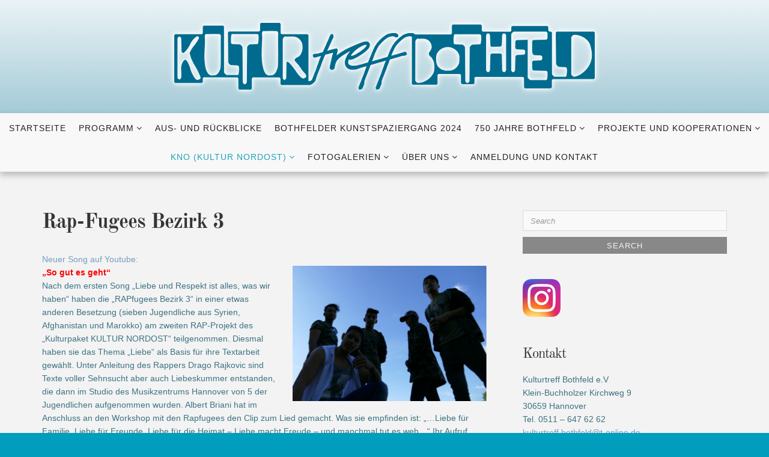

--- FILE ---
content_type: text/html; charset=UTF-8
request_url: https://www.kulturtreffbothfeld.de/rap-fugees-bezirk-3/
body_size: 13987
content:
<!DOCTYPE html>
<html lang="de">
<head>
<meta charset="UTF-8">
<meta name="viewport" content="width=device-width, initial-scale=1">
<link rel="profile" href="http://gmpg.org/xfn/11">
<link rel="pingback" href="https://www.kulturtreffbothfeld.de/xmlrpc.php">

<title>Rap-Fugees Bezirk 3 &#8211; Kulturtreff Bothfeld</title>
<meta name='robots' content='max-image-preview:large' />
<link rel="alternate" type="application/rss+xml" title="Kulturtreff Bothfeld &raquo; Feed" href="https://www.kulturtreffbothfeld.de/feed/" />
<link rel="alternate" type="application/rss+xml" title="Kulturtreff Bothfeld &raquo; Kommentar-Feed" href="https://www.kulturtreffbothfeld.de/comments/feed/" />
<link rel="alternate" type="text/calendar" title="Kulturtreff Bothfeld &raquo; iCal Feed" href="https://www.kulturtreffbothfeld.de/events/?ical=1" />
<link rel="alternate" title="oEmbed (JSON)" type="application/json+oembed" href="https://www.kulturtreffbothfeld.de/wp-json/oembed/1.0/embed?url=https%3A%2F%2Fwww.kulturtreffbothfeld.de%2Frap-fugees-bezirk-3%2F" />
<link rel="alternate" title="oEmbed (XML)" type="text/xml+oembed" href="https://www.kulturtreffbothfeld.de/wp-json/oembed/1.0/embed?url=https%3A%2F%2Fwww.kulturtreffbothfeld.de%2Frap-fugees-bezirk-3%2F&#038;format=xml" />
<style id='wp-img-auto-sizes-contain-inline-css' type='text/css'>
img:is([sizes=auto i],[sizes^="auto," i]){contain-intrinsic-size:3000px 1500px}
/*# sourceURL=wp-img-auto-sizes-contain-inline-css */
</style>
<style id='wp-emoji-styles-inline-css' type='text/css'>

	img.wp-smiley, img.emoji {
		display: inline !important;
		border: none !important;
		box-shadow: none !important;
		height: 1em !important;
		width: 1em !important;
		margin: 0 0.07em !important;
		vertical-align: -0.1em !important;
		background: none !important;
		padding: 0 !important;
	}
/*# sourceURL=wp-emoji-styles-inline-css */
</style>
<link rel='stylesheet' id='wp-block-library-css' href='https://www.kulturtreffbothfeld.de/wp-includes/css/dist/block-library/style.min.css?ver=6.9' type='text/css' media='all' />
<style id='wp-block-image-inline-css' type='text/css'>
.wp-block-image>a,.wp-block-image>figure>a{display:inline-block}.wp-block-image img{box-sizing:border-box;height:auto;max-width:100%;vertical-align:bottom}@media not (prefers-reduced-motion){.wp-block-image img.hide{visibility:hidden}.wp-block-image img.show{animation:show-content-image .4s}}.wp-block-image[style*=border-radius] img,.wp-block-image[style*=border-radius]>a{border-radius:inherit}.wp-block-image.has-custom-border img{box-sizing:border-box}.wp-block-image.aligncenter{text-align:center}.wp-block-image.alignfull>a,.wp-block-image.alignwide>a{width:100%}.wp-block-image.alignfull img,.wp-block-image.alignwide img{height:auto;width:100%}.wp-block-image .aligncenter,.wp-block-image .alignleft,.wp-block-image .alignright,.wp-block-image.aligncenter,.wp-block-image.alignleft,.wp-block-image.alignright{display:table}.wp-block-image .aligncenter>figcaption,.wp-block-image .alignleft>figcaption,.wp-block-image .alignright>figcaption,.wp-block-image.aligncenter>figcaption,.wp-block-image.alignleft>figcaption,.wp-block-image.alignright>figcaption{caption-side:bottom;display:table-caption}.wp-block-image .alignleft{float:left;margin:.5em 1em .5em 0}.wp-block-image .alignright{float:right;margin:.5em 0 .5em 1em}.wp-block-image .aligncenter{margin-left:auto;margin-right:auto}.wp-block-image :where(figcaption){margin-bottom:1em;margin-top:.5em}.wp-block-image.is-style-circle-mask img{border-radius:9999px}@supports ((-webkit-mask-image:none) or (mask-image:none)) or (-webkit-mask-image:none){.wp-block-image.is-style-circle-mask img{border-radius:0;-webkit-mask-image:url('data:image/svg+xml;utf8,<svg viewBox="0 0 100 100" xmlns="http://www.w3.org/2000/svg"><circle cx="50" cy="50" r="50"/></svg>');mask-image:url('data:image/svg+xml;utf8,<svg viewBox="0 0 100 100" xmlns="http://www.w3.org/2000/svg"><circle cx="50" cy="50" r="50"/></svg>');mask-mode:alpha;-webkit-mask-position:center;mask-position:center;-webkit-mask-repeat:no-repeat;mask-repeat:no-repeat;-webkit-mask-size:contain;mask-size:contain}}:root :where(.wp-block-image.is-style-rounded img,.wp-block-image .is-style-rounded img){border-radius:9999px}.wp-block-image figure{margin:0}.wp-lightbox-container{display:flex;flex-direction:column;position:relative}.wp-lightbox-container img{cursor:zoom-in}.wp-lightbox-container img:hover+button{opacity:1}.wp-lightbox-container button{align-items:center;backdrop-filter:blur(16px) saturate(180%);background-color:#5a5a5a40;border:none;border-radius:4px;cursor:zoom-in;display:flex;height:20px;justify-content:center;opacity:0;padding:0;position:absolute;right:16px;text-align:center;top:16px;width:20px;z-index:100}@media not (prefers-reduced-motion){.wp-lightbox-container button{transition:opacity .2s ease}}.wp-lightbox-container button:focus-visible{outline:3px auto #5a5a5a40;outline:3px auto -webkit-focus-ring-color;outline-offset:3px}.wp-lightbox-container button:hover{cursor:pointer;opacity:1}.wp-lightbox-container button:focus{opacity:1}.wp-lightbox-container button:focus,.wp-lightbox-container button:hover,.wp-lightbox-container button:not(:hover):not(:active):not(.has-background){background-color:#5a5a5a40;border:none}.wp-lightbox-overlay{box-sizing:border-box;cursor:zoom-out;height:100vh;left:0;overflow:hidden;position:fixed;top:0;visibility:hidden;width:100%;z-index:100000}.wp-lightbox-overlay .close-button{align-items:center;cursor:pointer;display:flex;justify-content:center;min-height:40px;min-width:40px;padding:0;position:absolute;right:calc(env(safe-area-inset-right) + 16px);top:calc(env(safe-area-inset-top) + 16px);z-index:5000000}.wp-lightbox-overlay .close-button:focus,.wp-lightbox-overlay .close-button:hover,.wp-lightbox-overlay .close-button:not(:hover):not(:active):not(.has-background){background:none;border:none}.wp-lightbox-overlay .lightbox-image-container{height:var(--wp--lightbox-container-height);left:50%;overflow:hidden;position:absolute;top:50%;transform:translate(-50%,-50%);transform-origin:top left;width:var(--wp--lightbox-container-width);z-index:9999999999}.wp-lightbox-overlay .wp-block-image{align-items:center;box-sizing:border-box;display:flex;height:100%;justify-content:center;margin:0;position:relative;transform-origin:0 0;width:100%;z-index:3000000}.wp-lightbox-overlay .wp-block-image img{height:var(--wp--lightbox-image-height);min-height:var(--wp--lightbox-image-height);min-width:var(--wp--lightbox-image-width);width:var(--wp--lightbox-image-width)}.wp-lightbox-overlay .wp-block-image figcaption{display:none}.wp-lightbox-overlay button{background:none;border:none}.wp-lightbox-overlay .scrim{background-color:#fff;height:100%;opacity:.9;position:absolute;width:100%;z-index:2000000}.wp-lightbox-overlay.active{visibility:visible}@media not (prefers-reduced-motion){.wp-lightbox-overlay.active{animation:turn-on-visibility .25s both}.wp-lightbox-overlay.active img{animation:turn-on-visibility .35s both}.wp-lightbox-overlay.show-closing-animation:not(.active){animation:turn-off-visibility .35s both}.wp-lightbox-overlay.show-closing-animation:not(.active) img{animation:turn-off-visibility .25s both}.wp-lightbox-overlay.zoom.active{animation:none;opacity:1;visibility:visible}.wp-lightbox-overlay.zoom.active .lightbox-image-container{animation:lightbox-zoom-in .4s}.wp-lightbox-overlay.zoom.active .lightbox-image-container img{animation:none}.wp-lightbox-overlay.zoom.active .scrim{animation:turn-on-visibility .4s forwards}.wp-lightbox-overlay.zoom.show-closing-animation:not(.active){animation:none}.wp-lightbox-overlay.zoom.show-closing-animation:not(.active) .lightbox-image-container{animation:lightbox-zoom-out .4s}.wp-lightbox-overlay.zoom.show-closing-animation:not(.active) .lightbox-image-container img{animation:none}.wp-lightbox-overlay.zoom.show-closing-animation:not(.active) .scrim{animation:turn-off-visibility .4s forwards}}@keyframes show-content-image{0%{visibility:hidden}99%{visibility:hidden}to{visibility:visible}}@keyframes turn-on-visibility{0%{opacity:0}to{opacity:1}}@keyframes turn-off-visibility{0%{opacity:1;visibility:visible}99%{opacity:0;visibility:visible}to{opacity:0;visibility:hidden}}@keyframes lightbox-zoom-in{0%{transform:translate(calc((-100vw + var(--wp--lightbox-scrollbar-width))/2 + var(--wp--lightbox-initial-left-position)),calc(-50vh + var(--wp--lightbox-initial-top-position))) scale(var(--wp--lightbox-scale))}to{transform:translate(-50%,-50%) scale(1)}}@keyframes lightbox-zoom-out{0%{transform:translate(-50%,-50%) scale(1);visibility:visible}99%{visibility:visible}to{transform:translate(calc((-100vw + var(--wp--lightbox-scrollbar-width))/2 + var(--wp--lightbox-initial-left-position)),calc(-50vh + var(--wp--lightbox-initial-top-position))) scale(var(--wp--lightbox-scale));visibility:hidden}}
/*# sourceURL=https://www.kulturtreffbothfeld.de/wp-includes/blocks/image/style.min.css */
</style>
<style id='wp-block-image-theme-inline-css' type='text/css'>
:root :where(.wp-block-image figcaption){color:#555;font-size:13px;text-align:center}.is-dark-theme :root :where(.wp-block-image figcaption){color:#ffffffa6}.wp-block-image{margin:0 0 1em}
/*# sourceURL=https://www.kulturtreffbothfeld.de/wp-includes/blocks/image/theme.min.css */
</style>
<style id='global-styles-inline-css' type='text/css'>
:root{--wp--preset--aspect-ratio--square: 1;--wp--preset--aspect-ratio--4-3: 4/3;--wp--preset--aspect-ratio--3-4: 3/4;--wp--preset--aspect-ratio--3-2: 3/2;--wp--preset--aspect-ratio--2-3: 2/3;--wp--preset--aspect-ratio--16-9: 16/9;--wp--preset--aspect-ratio--9-16: 9/16;--wp--preset--color--black: #000000;--wp--preset--color--cyan-bluish-gray: #abb8c3;--wp--preset--color--white: #ffffff;--wp--preset--color--pale-pink: #f78da7;--wp--preset--color--vivid-red: #cf2e2e;--wp--preset--color--luminous-vivid-orange: #ff6900;--wp--preset--color--luminous-vivid-amber: #fcb900;--wp--preset--color--light-green-cyan: #7bdcb5;--wp--preset--color--vivid-green-cyan: #00d084;--wp--preset--color--pale-cyan-blue: #8ed1fc;--wp--preset--color--vivid-cyan-blue: #0693e3;--wp--preset--color--vivid-purple: #9b51e0;--wp--preset--gradient--vivid-cyan-blue-to-vivid-purple: linear-gradient(135deg,rgb(6,147,227) 0%,rgb(155,81,224) 100%);--wp--preset--gradient--light-green-cyan-to-vivid-green-cyan: linear-gradient(135deg,rgb(122,220,180) 0%,rgb(0,208,130) 100%);--wp--preset--gradient--luminous-vivid-amber-to-luminous-vivid-orange: linear-gradient(135deg,rgb(252,185,0) 0%,rgb(255,105,0) 100%);--wp--preset--gradient--luminous-vivid-orange-to-vivid-red: linear-gradient(135deg,rgb(255,105,0) 0%,rgb(207,46,46) 100%);--wp--preset--gradient--very-light-gray-to-cyan-bluish-gray: linear-gradient(135deg,rgb(238,238,238) 0%,rgb(169,184,195) 100%);--wp--preset--gradient--cool-to-warm-spectrum: linear-gradient(135deg,rgb(74,234,220) 0%,rgb(151,120,209) 20%,rgb(207,42,186) 40%,rgb(238,44,130) 60%,rgb(251,105,98) 80%,rgb(254,248,76) 100%);--wp--preset--gradient--blush-light-purple: linear-gradient(135deg,rgb(255,206,236) 0%,rgb(152,150,240) 100%);--wp--preset--gradient--blush-bordeaux: linear-gradient(135deg,rgb(254,205,165) 0%,rgb(254,45,45) 50%,rgb(107,0,62) 100%);--wp--preset--gradient--luminous-dusk: linear-gradient(135deg,rgb(255,203,112) 0%,rgb(199,81,192) 50%,rgb(65,88,208) 100%);--wp--preset--gradient--pale-ocean: linear-gradient(135deg,rgb(255,245,203) 0%,rgb(182,227,212) 50%,rgb(51,167,181) 100%);--wp--preset--gradient--electric-grass: linear-gradient(135deg,rgb(202,248,128) 0%,rgb(113,206,126) 100%);--wp--preset--gradient--midnight: linear-gradient(135deg,rgb(2,3,129) 0%,rgb(40,116,252) 100%);--wp--preset--font-size--small: 13px;--wp--preset--font-size--medium: 20px;--wp--preset--font-size--large: 36px;--wp--preset--font-size--x-large: 42px;--wp--preset--spacing--20: 0.44rem;--wp--preset--spacing--30: 0.67rem;--wp--preset--spacing--40: 1rem;--wp--preset--spacing--50: 1.5rem;--wp--preset--spacing--60: 2.25rem;--wp--preset--spacing--70: 3.38rem;--wp--preset--spacing--80: 5.06rem;--wp--preset--shadow--natural: 6px 6px 9px rgba(0, 0, 0, 0.2);--wp--preset--shadow--deep: 12px 12px 50px rgba(0, 0, 0, 0.4);--wp--preset--shadow--sharp: 6px 6px 0px rgba(0, 0, 0, 0.2);--wp--preset--shadow--outlined: 6px 6px 0px -3px rgb(255, 255, 255), 6px 6px rgb(0, 0, 0);--wp--preset--shadow--crisp: 6px 6px 0px rgb(0, 0, 0);}:where(.is-layout-flex){gap: 0.5em;}:where(.is-layout-grid){gap: 0.5em;}body .is-layout-flex{display: flex;}.is-layout-flex{flex-wrap: wrap;align-items: center;}.is-layout-flex > :is(*, div){margin: 0;}body .is-layout-grid{display: grid;}.is-layout-grid > :is(*, div){margin: 0;}:where(.wp-block-columns.is-layout-flex){gap: 2em;}:where(.wp-block-columns.is-layout-grid){gap: 2em;}:where(.wp-block-post-template.is-layout-flex){gap: 1.25em;}:where(.wp-block-post-template.is-layout-grid){gap: 1.25em;}.has-black-color{color: var(--wp--preset--color--black) !important;}.has-cyan-bluish-gray-color{color: var(--wp--preset--color--cyan-bluish-gray) !important;}.has-white-color{color: var(--wp--preset--color--white) !important;}.has-pale-pink-color{color: var(--wp--preset--color--pale-pink) !important;}.has-vivid-red-color{color: var(--wp--preset--color--vivid-red) !important;}.has-luminous-vivid-orange-color{color: var(--wp--preset--color--luminous-vivid-orange) !important;}.has-luminous-vivid-amber-color{color: var(--wp--preset--color--luminous-vivid-amber) !important;}.has-light-green-cyan-color{color: var(--wp--preset--color--light-green-cyan) !important;}.has-vivid-green-cyan-color{color: var(--wp--preset--color--vivid-green-cyan) !important;}.has-pale-cyan-blue-color{color: var(--wp--preset--color--pale-cyan-blue) !important;}.has-vivid-cyan-blue-color{color: var(--wp--preset--color--vivid-cyan-blue) !important;}.has-vivid-purple-color{color: var(--wp--preset--color--vivid-purple) !important;}.has-black-background-color{background-color: var(--wp--preset--color--black) !important;}.has-cyan-bluish-gray-background-color{background-color: var(--wp--preset--color--cyan-bluish-gray) !important;}.has-white-background-color{background-color: var(--wp--preset--color--white) !important;}.has-pale-pink-background-color{background-color: var(--wp--preset--color--pale-pink) !important;}.has-vivid-red-background-color{background-color: var(--wp--preset--color--vivid-red) !important;}.has-luminous-vivid-orange-background-color{background-color: var(--wp--preset--color--luminous-vivid-orange) !important;}.has-luminous-vivid-amber-background-color{background-color: var(--wp--preset--color--luminous-vivid-amber) !important;}.has-light-green-cyan-background-color{background-color: var(--wp--preset--color--light-green-cyan) !important;}.has-vivid-green-cyan-background-color{background-color: var(--wp--preset--color--vivid-green-cyan) !important;}.has-pale-cyan-blue-background-color{background-color: var(--wp--preset--color--pale-cyan-blue) !important;}.has-vivid-cyan-blue-background-color{background-color: var(--wp--preset--color--vivid-cyan-blue) !important;}.has-vivid-purple-background-color{background-color: var(--wp--preset--color--vivid-purple) !important;}.has-black-border-color{border-color: var(--wp--preset--color--black) !important;}.has-cyan-bluish-gray-border-color{border-color: var(--wp--preset--color--cyan-bluish-gray) !important;}.has-white-border-color{border-color: var(--wp--preset--color--white) !important;}.has-pale-pink-border-color{border-color: var(--wp--preset--color--pale-pink) !important;}.has-vivid-red-border-color{border-color: var(--wp--preset--color--vivid-red) !important;}.has-luminous-vivid-orange-border-color{border-color: var(--wp--preset--color--luminous-vivid-orange) !important;}.has-luminous-vivid-amber-border-color{border-color: var(--wp--preset--color--luminous-vivid-amber) !important;}.has-light-green-cyan-border-color{border-color: var(--wp--preset--color--light-green-cyan) !important;}.has-vivid-green-cyan-border-color{border-color: var(--wp--preset--color--vivid-green-cyan) !important;}.has-pale-cyan-blue-border-color{border-color: var(--wp--preset--color--pale-cyan-blue) !important;}.has-vivid-cyan-blue-border-color{border-color: var(--wp--preset--color--vivid-cyan-blue) !important;}.has-vivid-purple-border-color{border-color: var(--wp--preset--color--vivid-purple) !important;}.has-vivid-cyan-blue-to-vivid-purple-gradient-background{background: var(--wp--preset--gradient--vivid-cyan-blue-to-vivid-purple) !important;}.has-light-green-cyan-to-vivid-green-cyan-gradient-background{background: var(--wp--preset--gradient--light-green-cyan-to-vivid-green-cyan) !important;}.has-luminous-vivid-amber-to-luminous-vivid-orange-gradient-background{background: var(--wp--preset--gradient--luminous-vivid-amber-to-luminous-vivid-orange) !important;}.has-luminous-vivid-orange-to-vivid-red-gradient-background{background: var(--wp--preset--gradient--luminous-vivid-orange-to-vivid-red) !important;}.has-very-light-gray-to-cyan-bluish-gray-gradient-background{background: var(--wp--preset--gradient--very-light-gray-to-cyan-bluish-gray) !important;}.has-cool-to-warm-spectrum-gradient-background{background: var(--wp--preset--gradient--cool-to-warm-spectrum) !important;}.has-blush-light-purple-gradient-background{background: var(--wp--preset--gradient--blush-light-purple) !important;}.has-blush-bordeaux-gradient-background{background: var(--wp--preset--gradient--blush-bordeaux) !important;}.has-luminous-dusk-gradient-background{background: var(--wp--preset--gradient--luminous-dusk) !important;}.has-pale-ocean-gradient-background{background: var(--wp--preset--gradient--pale-ocean) !important;}.has-electric-grass-gradient-background{background: var(--wp--preset--gradient--electric-grass) !important;}.has-midnight-gradient-background{background: var(--wp--preset--gradient--midnight) !important;}.has-small-font-size{font-size: var(--wp--preset--font-size--small) !important;}.has-medium-font-size{font-size: var(--wp--preset--font-size--medium) !important;}.has-large-font-size{font-size: var(--wp--preset--font-size--large) !important;}.has-x-large-font-size{font-size: var(--wp--preset--font-size--x-large) !important;}
/*# sourceURL=global-styles-inline-css */
</style>

<style id='classic-theme-styles-inline-css' type='text/css'>
/*! This file is auto-generated */
.wp-block-button__link{color:#fff;background-color:#32373c;border-radius:9999px;box-shadow:none;text-decoration:none;padding:calc(.667em + 2px) calc(1.333em + 2px);font-size:1.125em}.wp-block-file__button{background:#32373c;color:#fff;text-decoration:none}
/*# sourceURL=/wp-includes/css/classic-themes.min.css */
</style>
<link rel='stylesheet' id='latest-post-shortcode-lps-block-style-css' href='https://www.kulturtreffbothfeld.de/wp-content/plugins/latest-post-shortcode/lps-block/build/style-view.css?ver=lpsv14.21b2b9aa3c6b1687be1b16988b33cd84e8' type='text/css' media='all' />
<link rel='stylesheet' id='audioigniter-css' href='https://www.kulturtreffbothfeld.de/wp-content/plugins/audioigniter/player/build/style.css?ver=2.0.2' type='text/css' media='all' />
<link rel='stylesheet' id='fontAwesome-css' href='https://www.kulturtreffbothfeld.de/wp-content/themes/senses-lite/css/font-awesome.min.css?ver=4.4.0' type='text/css' media='all' />
<link rel='stylesheet' id='bootstrap-css' href='https://www.kulturtreffbothfeld.de/wp-content/themes/senses-lite/css/bootstrap.min.css?ver=3.3.5' type='text/css' media='all' />
<link rel='stylesheet' id='senses-style-css' href='https://www.kulturtreffbothfeld.de/wp-content/themes/senses-lite/style.css?ver=6.9' type='text/css' media='all' />
<style id='senses-style-inline-css' type='text/css'>
body {background-color:#009dbc}
#masthead {background-color:#ffffff}
.site-branding {margin-top:20px; margin-bottom:20px;}
#masthead:before { background-color: #ffffff; opacity: 0.5}
#masthead { background-position: center;}
#masthead { background-size: auto;}
.site-title a, .site-title a:visited { color: #008abc;}
.site-description { color: #1e94bf;}
.menu-toggle:active,.menu-toggle:focus,.menu-toggle:hover { background-color: #87a5bf; color: #f3f3f3;}
	.menu-toggle { background-color: #1e9cbc; color: #f3f3f3;}
	.toggled-on li { border-color: #1e73be;}
	.main-navigation.toggled-on .nav-menu, .main-navigation.toggled-on a,.main-navigation.toggled-on li.home a { background-color: #ffffff; color: #4184bf;}
	.main-navigation.toggled-on li.home a:hover, .main-navigation.toggled-on a:hover, .main-navigation.toggled-on .current-menu-item > a, .main-navigation.toggled-on .current-menu-item > a, .main-navigation.toggled-on .current-menu-ancestor > a { color: #1e73be;}
#site-navigation { border-top-color:#efefef ; border-bottom-color:#e5e5e5 ; background-color:#f8f8f8}
	.main-navigation ul ul { background-color: #f8f8f8;}
.main-navigation li a, .main-navigation li.home a { color: #222222;}
.main-navigation li.home a:hover, 
	.main-navigation a:hover, 
	.main-navigation .current-menu-item > a, 
	.main-navigation .current-menu-item > a,	
	.main-navigation .current-menu-ancestor > a { color: #1ea2bc;}
.main-navigation li li > a { color: #155d75;}
.main-navigation ul ul { border-color: #107989;}
#banner-wrapper {background-color:#303030}
#page { color: #3e7382; background-color:#f3f3f3}
	.post-navigation .meta-nav { color: #3e7382}
a, a:visited { color: #769dbf;}
a:hover, a:focus, a:active { color: #1e73be;}
h1, h2, h3, h4, h5, h6 { color: #353535;}
	.entry-title, .entry-title a { color: #353535;}
	.entry-title a:hover { color: #9ca867;}
.entry-meta, .entry-meta a { color: #9e9e9e;}
.more-link, .more-link:visited { color: #528cbf;}
.more-link:hover { color: #656565;}
button, input[type="button"], input[type="submit"], input[type="reset"], .btn { background-color: #919d74; color: #f3f3f3;}
button:hover, input[type="button"]:hover, input[type="submit"]:hover, input[type="reset"]:hover, .btn:hover { background-color: #303030; color: #f3f3f3;}
#bottom-wrapper {  background-color:#91a9bf; border-color: #8da8bf; color: #F1F5E7;}
	#bottom-wrapper .widget-title {color: #F1F5E7}
	#bottom-wrapper li a, #bottom-wrapper li a:visited {color: #F1F5E7}
#bottom-wrapper .textwidget a, #bottom-wrapper .textwidget a:visited, #bottom-wrapper li a:hover { color:#d5dead}
#bottom-wrapper a:hover { color:#1e8dbc}
#sidebar-bottom .widget_archive li, #sidebar-bottom .widget_categories li, #sidebar-bottom .widget_links li, #sidebar-bottom .widget_meta li, 
	#sidebar-bottom .widget_nav_menu li, #sidebar-bottom .widget_pages li, #sidebar-bottom .widget_recent_comments li, #sidebar-bottom .widget_recent_entries li, #sidebar-bottom .widget_categories .children, 
	#sidebar-bottom .widget_nav_menu .sub-menu, #sidebar-bottom .widget_pages .children { border-color:#9ebcbf}
#sidebar-left li a, #sidebar-right li a, #sidebar-left li a:visited, #sidebar-right li a:visited { color:#909090}
#sidebar-left li a:hover, #sidebar-right li a:hover { color:#a76526}
.widget_archive li, .widget_categories li, .widget_links li, .widget_meta li, .widget_nav_menu li, .widget_pages li, 
	.widget_recent_comments li, .widget_recent_entries li, .widget_categories .children, .widget_nav_menu .sub-menu, .widget_pages .children { border-color:#e6e6e6}
#site-navigation { -webkit-box-shadow: 0 5px 10px 0 rgba(0,0,0,0.25); box-shadow: 0 5px 10px 0 rgba(0,0,0,0.25); }
.site-footer { color: #dadada; background-color:#303030}
	#sidebar-footer .widget-title { color: #dadada}
	#sidebar-footer a, #sidebar-footer a:visited { color: #c3b499}
	#sidebar-footer a:hover { color: #dadada}
.social-icons a { color: #ffffff; background-color:#555c43}
.social-icons a:hover { color: #3b81bf; background-color:#919d74}
.pagination .page-numbers { color: #919d74; background-color:#555c43}
.pagination .page-numbers:hover, .pagination .page-numbers.current { color: #ffffff; background-color:#aeb399}
.back-to-top {color:#4a88bf; background-color:#000000}
.back-to-top:hover { color:#4a88bf; background-color:#565656}
.featured { color: #4285bf; background-color:#919d74}
.error-box {color:#ffffff; background-color:#919d74}
.error-button.btn {color:#ffffff; border-color: #afb39c; background-color:#919d74}
.format-quote .entry-title, .format-quote p, .format-quote a { color: #377fbf;}
	.format-quote {background-color:#919d74}
.format-image .entry-title a, .grid .format-image .entry-title a { color: #c9d6a3;}
.site-info { color: #b5b5b5;}
.wp-caption-text { color: #4177a0;}

/*# sourceURL=senses-style-inline-css */
</style>
<link rel='stylesheet' id='embed-google-fonts-open-sans-css' href='https://www.kulturtreffbothfeld.de/wp-content/cache/embed-google-fonts/open-sans/_font.css?ver=1766770359' type='text/css' media='all' />
<link rel='stylesheet' id='embed-google-fonts-noto-serif-css' href='https://www.kulturtreffbothfeld.de/wp-content/cache/embed-google-fonts/noto-serif/_font.css?ver=1766770360' type='text/css' media='all' />
<link rel='stylesheet' id='embed-google-fonts-old-standard-tt-css' href='https://www.kulturtreffbothfeld.de/wp-content/cache/embed-google-fonts/old-standard-tt/_font.css?ver=1766770360' type='text/css' media='all' />
<script type="text/javascript" id="lps-vars-js-after">
/* <![CDATA[ */
const lpsSettings = {"ajaxUrl": "https://www.kulturtreffbothfeld.de/wp-admin/admin-ajax.php"};
//# sourceURL=lps-vars-js-after
/* ]]> */
</script>
<script type="text/javascript" src="https://www.kulturtreffbothfeld.de/wp-includes/js/jquery/jquery.min.js?ver=3.7.1" id="jquery-core-js"></script>
<script type="text/javascript" src="https://www.kulturtreffbothfeld.de/wp-includes/js/jquery/jquery-migrate.min.js?ver=3.4.1" id="jquery-migrate-js"></script>
<link rel="https://api.w.org/" href="https://www.kulturtreffbothfeld.de/wp-json/" /><link rel="alternate" title="JSON" type="application/json" href="https://www.kulturtreffbothfeld.de/wp-json/wp/v2/pages/1154" /><link rel="EditURI" type="application/rsd+xml" title="RSD" href="https://www.kulturtreffbothfeld.de/xmlrpc.php?rsd" />
<meta name="generator" content="WordPress 6.9" />
<link rel="canonical" href="https://www.kulturtreffbothfeld.de/rap-fugees-bezirk-3/" />
<link rel='shortlink' href='https://www.kulturtreffbothfeld.de/?p=1154' />
<meta name="tec-api-version" content="v1"><meta name="tec-api-origin" content="https://www.kulturtreffbothfeld.de"><link rel="alternate" href="https://www.kulturtreffbothfeld.de/wp-json/tribe/events/v1/" /><!-- Analytics by WP Statistics - https://wp-statistics.com -->
<style type="text/css">.recentcomments a{display:inline !important;padding:0 !important;margin:0 !important;}</style><style type="text/css" id="custom-background-css">
body.custom-background { background-color: #009dbc; }
</style>
	</head>

<body class="wp-singular page-template-default page page-id-1154 custom-background wp-custom-logo wp-theme-senses-lite tribe-no-js" itemscope="itemscope" itemtype="http://schema.org/WebPage">
<div id="page" class="hfeed site  fullwidth">
	<a class="skip-link screen-reader-text" href="#content">Skip to content</a>
           
	<header id="masthead" style="background-image: url('https://www.kulturtreffbothfeld.de/wp-content/uploads/2016/06/lback.jpg')" itemscope="itemscope" itemtype="http://schema.org/WPHeader">
        <div class="site-header">      
            <div class="site-branding">
			
                <a href="https://www.kulturtreffbothfeld.de/" class="custom-logo-link" rel="home"><img width="740" height="148" src="https://www.kulturtreffbothfeld.de/wp-content/uploads/2016/06/cropped-logoneu.png" class="custom-logo" alt="Kulturtreff Bothfeld" decoding="async" fetchpriority="high" srcset="https://www.kulturtreffbothfeld.de/wp-content/uploads/2016/06/cropped-logoneu.png 740w, https://www.kulturtreffbothfeld.de/wp-content/uploads/2016/06/cropped-logoneu-300x60.png 300w" sizes="(max-width: 740px) 100vw, 740px" /></a>                                
    
            </div><!-- .site-branding -->
            
            <nav id="site-navigation" class="main-navigation" itemscope="itemscope" itemtype="http://schema.org/SiteNavigationElement">
                <div class="toggle-container visible-xs visible-sm hidden-md hidden-lg">
                        <button class="menu-toggle">Menu</button>
                </div>
                              
              <div class="menu-mainmenu-container"><ul id="menu-mainmenu" class="nav-menu"><li id="menu-item-114" class="menu-item menu-item-type-post_type menu-item-object-page menu-item-home menu-item-114"><a href="https://www.kulturtreffbothfeld.de/">Startseite</a></li>
<li id="menu-item-142" class="menu-item menu-item-type-taxonomy menu-item-object-tribe_events_cat menu-item-has-children menu-item-142"><a href="https://www.kulturtreffbothfeld.de/events/kategorie/programm/">Programm</a>
<ul class="sub-menu">
	<li id="menu-item-143" class="menu-item menu-item-type-taxonomy menu-item-object-tribe_events_cat menu-item-has-children menu-item-143"><a href="https://www.kulturtreffbothfeld.de/events/kategorie/programm/veranstaltungen/">Veranstaltungen</a>
	<ul class="sub-menu">
		<li id="menu-item-157" class="menu-item menu-item-type-taxonomy menu-item-object-tribe_events_cat menu-item-157"><a href="https://www.kulturtreffbothfeld.de/events/kategorie/programm/veranstaltungen/einzelveranstaltungen/">Einzelveranstaltungen</a></li>
		<li id="menu-item-7055" class="menu-item menu-item-type-taxonomy menu-item-object-tribe_events_cat menu-item-7055"><a href="https://www.kulturtreffbothfeld.de/events/kategorie/programm/veranstaltungen/stadteilkultur-naturverbunden/">StadteilKULTUR-NATURverbunden</a></li>
		<li id="menu-item-146" class="menu-item menu-item-type-taxonomy menu-item-object-tribe_events_cat menu-item-146"><a href="https://www.kulturtreffbothfeld.de/events/kategorie/programm/veranstaltungen/mittagsmusik/">MittagsMusik</a></li>
		<li id="menu-item-144" class="menu-item menu-item-type-taxonomy menu-item-object-tribe_events_cat menu-item-144"><a href="https://www.kulturtreffbothfeld.de/events/kategorie/programm/veranstaltungen/kaffeezeit/">Kaffeezeit für SeniorInnen</a></li>
		<li id="menu-item-9939" class="menu-item menu-item-type-post_type menu-item-object-page menu-item-9939"><a href="https://www.kulturtreffbothfeld.de/veranstaltungen/ausstellung-sehpferdchen-fotoworkshop/">Ausstellung</a></li>
	</ul>
</li>
	<li id="menu-item-118" class="menu-item menu-item-type-post_type menu-item-object-page menu-item-has-children menu-item-118"><a href="https://www.kulturtreffbothfeld.de/programm/kreatives-und-freizeit/">Kreatives und Freizeit</a>
	<ul class="sub-menu">
		<li id="menu-item-105" class="menu-item menu-item-type-post_type menu-item-object-page menu-item-105"><a href="https://www.kulturtreffbothfeld.de/buecherrunde-2/">Bücherrunde</a></li>
		<li id="menu-item-12234" class="menu-item menu-item-type-post_type menu-item-object-page menu-item-12234"><a href="https://www.kulturtreffbothfeld.de/gespraechskreis-philosophie/">Gesprächskreis Philosophie</a></li>
		<li id="menu-item-110" class="menu-item menu-item-type-post_type menu-item-object-page menu-item-110"><a href="https://www.kulturtreffbothfeld.de/programm/fotogruppe/">Fotogruppe</a></li>
		<li id="menu-item-112" class="menu-item menu-item-type-post_type menu-item-object-page menu-item-112"><a href="https://www.kulturtreffbothfeld.de/gitarrenforum/">Gitarrenforum</a></li>
		<li id="menu-item-123" class="menu-item menu-item-type-post_type menu-item-object-page menu-item-123"><a href="https://www.kulturtreffbothfeld.de/malerei/">Malerei und Kunst</a></li>
		<li id="menu-item-6278" class="menu-item menu-item-type-post_type menu-item-object-page menu-item-6278"><a href="https://www.kulturtreffbothfeld.de/kalligrafie/">Kalligrafie/Lettering</a></li>
		<li id="menu-item-10698" class="menu-item menu-item-type-post_type menu-item-object-page menu-item-10698"><a href="https://www.kulturtreffbothfeld.de/schreiben/">Schreiben</a></li>
		<li id="menu-item-6423" class="menu-item menu-item-type-post_type menu-item-object-page menu-item-6423"><a href="https://www.kulturtreffbothfeld.de/offener-singkreis/">Singkreis für Sängerinnen</a></li>
		<li id="menu-item-132" class="menu-item menu-item-type-post_type menu-item-object-page menu-item-132"><a href="https://www.kulturtreffbothfeld.de/spiele/">Spiele</a></li>
		<li id="menu-item-136" class="menu-item menu-item-type-post_type menu-item-object-page menu-item-136"><a href="https://www.kulturtreffbothfeld.de/unterwegs/">Unterwegs</a></li>
	</ul>
</li>
	<li id="menu-item-133" class="menu-item menu-item-type-post_type menu-item-object-page menu-item-has-children menu-item-133"><a href="https://www.kulturtreffbothfeld.de/sprachen-und-edv/">Sprachen</a>
	<ul class="sub-menu">
		<li id="menu-item-106" class="menu-item menu-item-type-post_type menu-item-object-page menu-item-106"><a href="https://www.kulturtreffbothfeld.de/englisch/">Englisch</a></li>
		<li id="menu-item-111" class="menu-item menu-item-type-post_type menu-item-object-page menu-item-111"><a href="https://www.kulturtreffbothfeld.de/franzoesisch/">Französisch</a></li>
		<li id="menu-item-116" class="menu-item menu-item-type-post_type menu-item-object-page menu-item-116"><a href="https://www.kulturtreffbothfeld.de/italienisch/">Italienisch</a></li>
		<li id="menu-item-131" class="menu-item menu-item-type-post_type menu-item-object-page menu-item-131"><a href="https://www.kulturtreffbothfeld.de/spanisch/">Spanisch</a></li>
		<li id="menu-item-3616" class="menu-item menu-item-type-post_type menu-item-object-page menu-item-3616"><a href="https://www.kulturtreffbothfeld.de/gfk/">GfK</a></li>
	</ul>
</li>
	<li id="menu-item-119" class="menu-item menu-item-type-post_type menu-item-object-page menu-item-has-children menu-item-119"><a href="https://www.kulturtreffbothfeld.de/kultur-fuer-kinder/">Kultur für  Kinder</a>
	<ul class="sub-menu">
		<li id="menu-item-121" class="menu-item menu-item-type-post_type menu-item-object-page menu-item-121"><a href="https://www.kulturtreffbothfeld.de/kursewerkstaetten/">Kurse/Workshops</a></li>
		<li id="menu-item-134" class="menu-item menu-item-type-post_type menu-item-object-page menu-item-134"><a href="https://www.kulturtreffbothfeld.de/theater-fuer-kinder/">Theater für Kinder</a></li>
	</ul>
</li>
	<li id="menu-item-107" class="menu-item menu-item-type-post_type menu-item-object-page menu-item-has-children menu-item-107"><a href="https://www.kulturtreffbothfeld.de/fitness-und-gesundheit/">Fitness und Gesundheit</a>
	<ul class="sub-menu">
		<li id="menu-item-455" class="menu-item menu-item-type-post_type menu-item-object-page menu-item-455"><a href="https://www.kulturtreffbothfeld.de/yoga/">Yoga</a></li>
		<li id="menu-item-4444" class="menu-item menu-item-type-post_type menu-item-object-page menu-item-4444"><a href="https://www.kulturtreffbothfeld.de/trilochi-workshop/">TriloChi®</a></li>
		<li id="menu-item-453" class="menu-item menu-item-type-post_type menu-item-object-page menu-item-453"><a href="https://www.kulturtreffbothfeld.de/gedaechtnistraining/">Gedächtnistraining</a></li>
		<li id="menu-item-12030" class="menu-item menu-item-type-post_type menu-item-object-page menu-item-12030"><a href="https://www.kulturtreffbothfeld.de/herzmeditation/">Herzmeditation</a></li>
	</ul>
</li>
	<li id="menu-item-126" class="menu-item menu-item-type-post_type menu-item-object-page menu-item-126"><a href="https://www.kulturtreffbothfeld.de/programmheft-pdf/">Programmheft (PDF)</a></li>
</ul>
</li>
<li id="menu-item-140" class="menu-item menu-item-type-taxonomy menu-item-object-category menu-item-140"><a href="https://www.kulturtreffbothfeld.de/category/allgemein/">Aus- und Rückblicke</a></li>
<li id="menu-item-11835" class="menu-item menu-item-type-post_type menu-item-object-page menu-item-11835"><a href="https://www.kulturtreffbothfeld.de/rueckblick-bothfelder-kunstspaziergang-am-14-15-september-2024/">Bothfelder Kunstspaziergang 2024</a></li>
<li id="menu-item-11192" class="menu-item menu-item-type-post_type menu-item-object-page menu-item-has-children menu-item-11192"><a href="https://www.kulturtreffbothfeld.de/750-jahre-bothfeld/">750 Jahre Bothfeld</a>
<ul class="sub-menu">
	<li id="menu-item-11257" class="menu-item menu-item-type-post_type menu-item-object-page menu-item-11257"><a href="https://www.kulturtreffbothfeld.de/fotogalerie-750-jahre-bothfeld-stadtteilfest-auf-dem-anger-9-juni-2024/">Fotogalerie 750 Jahre Bothfeld Stadtteilfest auf dem Anger, 9. Juni 2024</a></li>
</ul>
</li>
<li id="menu-item-127" class="menu-item menu-item-type-post_type menu-item-object-page menu-item-has-children menu-item-127"><a href="https://www.kulturtreffbothfeld.de/projekte/">Projekte und Kooperationen</a>
<ul class="sub-menu">
	<li id="menu-item-6979" class="menu-item menu-item-type-post_type menu-item-object-page menu-item-6979"><a href="https://www.kulturtreffbothfeld.de/stadtteilkultur-naturverbunden-2/">StadtteilKULTUR – NATURverbunden</a></li>
	<li id="menu-item-12135" class="menu-item menu-item-type-post_type menu-item-object-page menu-item-12135"><a href="https://www.kulturtreffbothfeld.de/schulekultur/">SCHULE:KULTUR!</a></li>
	<li id="menu-item-1652" class="menu-item menu-item-type-post_type menu-item-object-page menu-item-1652"><a href="https://www.kulturtreffbothfeld.de/blind-date-kultur/">Blind Date Kultur</a></li>
	<li id="menu-item-8619" class="menu-item menu-item-type-post_type menu-item-object-page menu-item-8619"><a href="https://www.kulturtreffbothfeld.de/in-action-startklar-in-die-zukunft/">“In Action” – Startklar in die Zukunft</a></li>
	<li id="menu-item-11244" class="menu-item menu-item-type-post_type menu-item-object-page menu-item-11244"><a href="https://www.kulturtreffbothfeld.de/schreibwettbewerb-europa/">Schreibwettbewerb “Europa”</a></li>
	<li id="menu-item-2870" class="menu-item menu-item-type-post_type menu-item-object-page menu-item-2870"><a href="https://www.kulturtreffbothfeld.de/projekte/der-rote-faden-biografieprojekt-mit-der-igs-bothfeld/">Der Rote Faden – Biografieprojekt mit der IGS Bothfeld</a></li>
	<li id="menu-item-130" class="menu-item menu-item-type-post_type menu-item-object-page menu-item-130"><a href="https://www.kulturtreffbothfeld.de/projekte/sehpferdchen-trickfilme/">Sehpferdchen-Projekte</a></li>
	<li id="menu-item-120" class="menu-item menu-item-type-post_type menu-item-object-page menu-item-120"><a href="https://www.kulturtreffbothfeld.de/projekte/kultur-macht-stark-druckwerkstatt-2/">Kultur macht stark</a></li>
	<li id="menu-item-3941" class="menu-item menu-item-type-post_type menu-item-object-page menu-item-3941"><a href="https://www.kulturtreffbothfeld.de/projekte/politik-zum-anfassen-faktenwerkstatt/">Politik zum Anfassen – Faktenwerkstatt</a></li>
	<li id="menu-item-2377" class="menu-item menu-item-type-post_type menu-item-object-page menu-item-2377"><a href="https://www.kulturtreffbothfeld.de/projekte/ferienangebot-buch-block-bau/">Ferienangebot: Buch-Block-Bau</a></li>
</ul>
</li>
<li id="menu-item-117" class="menu-item menu-item-type-post_type menu-item-object-page current-menu-ancestor current-menu-parent current_page_parent current_page_ancestor menu-item-has-children menu-item-117"><a href="https://www.kulturtreffbothfeld.de/kno-kultur-nordost/">KNO (KULTUR NORDOST)</a>
<ul class="sub-menu">
	<li id="menu-item-139" class="menu-item menu-item-type-post_type menu-item-object-page menu-item-139"><a href="https://www.kulturtreffbothfeld.de/was-ist-kno/">Was ist KNO?</a></li>
	<li id="menu-item-99" class="menu-item menu-item-type-post_type menu-item-object-page menu-item-99"><a href="https://www.kulturtreffbothfeld.de/aktuell-kno-abo/">KNO-Abo</a></li>
	<li id="menu-item-438" class="menu-item menu-item-type-post_type menu-item-object-page menu-item-438"><a href="https://www.kulturtreffbothfeld.de/kno-kulturpaket/">KNO-Kulturpaket</a></li>
	<li id="menu-item-1156" class="menu-item menu-item-type-post_type menu-item-object-page current-menu-item page_item page-item-1154 current_page_item menu-item-1156"><a href="https://www.kulturtreffbothfeld.de/rap-fugees-bezirk-3/" aria-current="page">Rap-Fugees Bezirk 3</a></li>
	<li id="menu-item-128" class="menu-item menu-item-type-post_type menu-item-object-page menu-item-128"><a href="https://www.kulturtreffbothfeld.de/rueckblick/">Rückblick</a></li>
</ul>
</li>
<li id="menu-item-109" class="menu-item menu-item-type-post_type menu-item-object-page menu-item-has-children menu-item-109"><a href="https://www.kulturtreffbothfeld.de/fotogalerien/">Fotogalerien</a>
<ul class="sub-menu">
	<li id="menu-item-1260" class="menu-item menu-item-type-post_type menu-item-object-page menu-item-has-children menu-item-1260"><a href="https://www.kulturtreffbothfeld.de/fotogalerien/fotogalerien-des-kulturtreffs/">Fotogalerien des Kulturtreffs</a>
	<ul class="sub-menu">
		<li id="menu-item-5306" class="menu-item menu-item-type-post_type menu-item-object-page menu-item-5306"><a href="https://www.kulturtreffbothfeld.de/galerie/">Pausen-Galerie</a></li>
	</ul>
</li>
	<li id="menu-item-817" class="menu-item menu-item-type-post_type menu-item-object-page menu-item-817"><a href="https://www.kulturtreffbothfeld.de/fotogalerien/fotogruppe-2/">Fotogalerien unserer Fotogruppe</a></li>
</ul>
</li>
<li id="menu-item-135" class="menu-item menu-item-type-post_type menu-item-object-page menu-item-has-children menu-item-135"><a href="https://www.kulturtreffbothfeld.de/ueber-uns/">Über uns</a>
<ul class="sub-menu">
	<li id="menu-item-108" class="menu-item menu-item-type-post_type menu-item-object-page menu-item-108"><a href="https://www.kulturtreffbothfeld.de/foerderverein/">Förderverein – wer wir sind und was wir machen</a></li>
	<li id="menu-item-138" class="menu-item menu-item-type-post_type menu-item-object-page menu-item-138"><a href="https://www.kulturtreffbothfeld.de/vorstand/">Vorstand</a></li>
	<li id="menu-item-124" class="menu-item menu-item-type-post_type menu-item-object-page menu-item-124"><a href="https://www.kulturtreffbothfeld.de/mitarbeiterinnen/">MitarbeiterInnen</a></li>
	<li id="menu-item-129" class="menu-item menu-item-type-post_type menu-item-object-page menu-item-129"><a href="https://www.kulturtreffbothfeld.de/satzung/">Satzung</a></li>
	<li id="menu-item-122" class="menu-item menu-item-type-post_type menu-item-object-page menu-item-122"><a href="https://www.kulturtreffbothfeld.de/leitbild/">Leitbild</a></li>
</ul>
</li>
<li id="menu-item-101" class="menu-item menu-item-type-post_type menu-item-object-page menu-item-101"><a href="https://www.kulturtreffbothfeld.de/anmeldung-und-kontakt/">Anmeldung und Kontakt</a></li>
</ul></div>                    
            </nav><!-- #site-navigation --> 
         </div><!-- .site-header -->
	</header><!-- #masthead -->

     
    	              

<aside id="banner-wrapper">
    <div id="banner">
								</div>
</aside>

	
    	
<div id="feature-top-wrapper">
		
</div>
    
<div id="content" class="site-content">

<div id="breadcrumb-wrapper">
	</div>

<div id="content-top-wrapper">
	</div>
 <div id="primary" class="content-area">
           <div class="container">
          	<div class="row">
                  <div class="col-lg-8">  
				  <main id="main" class="site-main" role="main" itemprop="mainContentOfPage">
       
                    
<article id="post-1154" class="post-1154 page type-page status-publish hentry" itemscope="itemscope" itemtype="http://schema.org/CreativeWork">


	
	<header class="entry-header">
		<h1 class="page-title" itemprop="headline">Rap-Fugees Bezirk 3</h1>	</header><!-- .entry-header -->

	<div class="entry-content" itemprop="text">
		<p><a href="https://www.youtube.com/watch?v=qeTcGf7s5as">Neuer Song auf Youtube:</a><br />
<strong><img decoding="async" class=" wp-image-2446 alignright" src="https://www.kulturtreffbothfeld.de/wp-content/uploads/2017/02/P1000200_Rapfugees3-300x209.jpg" alt="" width="323" height="225" srcset="https://www.kulturtreffbothfeld.de/wp-content/uploads/2017/02/P1000200_Rapfugees3-300x209.jpg 300w, https://www.kulturtreffbothfeld.de/wp-content/uploads/2017/02/P1000200_Rapfugees3.jpg 330w" sizes="(max-width: 323px) 100vw, 323px" /><span style="color: #ff0000;">„So gut es geht“</span></strong><br />
Nach dem ersten Song „Liebe und Respekt ist alles, was wir haben“ haben die „RAPfugees Bezirk 3“ in einer etwas anderen Besetzung (sieben Jugendliche aus Syrien, Afghanistan und Marokko) am zweiten RAP-Projekt des „Kulturpaket KULTUR NORDOST“ teilgenommen. Diesmal haben sie das Thema „Liebe“ als Basis für ihre Textarbeit gewählt. Unter Anleitung des Rappers Drago Rajkovic sind Texte voller Sehnsucht aber auch Liebeskummer entstanden, die dann im Studio des Musikzentrums Hannover von 5 der Jugendlichen aufgenommen wurden. Albert Briani hat im Anschluss an den Workshop mit den Rapfugees den Clip zum Lied gemacht. Was sie empfinden ist: „…Liebe für Familie, Liebe für Freunde, Liebe für die Heimat &#8211; Liebe macht Freude &#8211; und manchmal tut es weh…“ Ihr Aufruf lautet: „… doch liebe das Leben so gut es geht&#8230;“ Die Jugendlichen leben im Stadtbezirk 3 in Hannover.</p>
<p>&nbsp;</p>
<p><strong><a href="https://www.youtube.com/watch?v=CGxnr7rdWLA" target="_blank" rel="noopener">Jetzt auf Youtube: <span style="color: #ff0000;">„Liebe und Respekt ist alles, was wir haben“</span> &#8211; Rap-Fugees Bezirk 3</a></strong></p>
<p><img decoding="async" class="size-medium wp-image-1243" src="https://www.kulturtreffbothfeld.de/wp-content/uploads/2017/02/RAPfugees1-300x200.jpg" alt="" width="300" height="200" srcset="https://www.kulturtreffbothfeld.de/wp-content/uploads/2017/02/RAPfugees1-300x200.jpg 300w, https://www.kulturtreffbothfeld.de/wp-content/uploads/2017/02/RAPfugees1-768x512.jpg 768w, https://www.kulturtreffbothfeld.de/wp-content/uploads/2017/02/RAPfugees1-1024x683.jpg 1024w" sizes="(max-width: 300px) 100vw, 300px" /></p>
<p>Die „RAPfugees Bezirk 3“ sind sieben Jugendliche aus Syrien, Afghanistan und Marokko, die an einem RAP-Projekt aus dem „Kulturpaket KULTUR NORDOST“ teilgenommen haben.<br />
Ihr Heimweh, ihre Traurigkeit und &nbsp;ihre Hoffnungen haben sie unter Anleitung des Rappers Drago Rajkovic in einen RAP-Song &nbsp;gepackt und im Studiotruck des Musikzentrums Hannover aufgenommen. Die Jugendlichen leben zurzeit im Stadtbezirk 3 in Hannover, in einer Flüchtlingsunterkunft der Johanniter Unfallhilfe e.V. &nbsp;Was sie sich wünschen ist:&nbsp; Frieden und Freiheit, sodass&nbsp; die Kinder nicht mehr leiden und sterben müssen. Wie sie das erreichen wollen? Mit allem was sie haben, nämlich mit Liebe und Respekt.</p>
<p>Foto: Die RAPfugees Bezirk 3, von links: Elke Wittrin (Kulturpaket Nordost), Drago Rajkovic, Alyeh (17), Anahita (16), Dolmetscher Boubker Moussalli, Florian Walther (Einrichtungsleiter JUH-Flüchtlingswohnheim Vahrenheide), Said (26), Reza (17) und Ahmed (15).<br />
Foto: Sylke Heun (Johanniter-Unfall-Hilfe e.V., Fachbereichsleiterin Kommunikation)</p>
			</div><!-- .entry-content -->

	<footer class="entry-footer" itemscope="itemscope" itemtype="http://schema.org/WPFooter">
			</footer><!-- .entry-footer -->
</article><!-- #post-## -->

						</main>           
                  </div>
            
            	<div class="col-lg-4">        
              	<div id="right-wrapper"><aside id="sidebar-right" class="widget-area" itemscope="" itemtype="http://schema.org/WPSideBar"><div id="search-3" class="widget widget_search">


<form method="get" class="search-form" action="https://www.kulturtreffbothfeld.de/">
	<span class="screen-reader-text">Search for:</span>
	<div class="form-group">		
      		<input type="text" class="form-control" value="" name="s" placeholder="Search">
   </div>           
   <div class="form-group">
        <input class="button-search" type="submit" value="Search">   
    </div>
</form>   

</div><div id="block-4" class="widget widget_block widget_media_image">
<figure class="wp-block-image size-full is-resized"><a href="https://www.instagram.com/kulturtreffbothfeld/" target="_blank"><img loading="lazy" decoding="async" width="900" height="900" src="https://www.kulturtreffbothfeld.de/wp-content/uploads/2025/01/Instagram_icon.png" alt="" class="wp-image-12058" style="width:63px;height:auto" srcset="https://www.kulturtreffbothfeld.de/wp-content/uploads/2025/01/Instagram_icon.png 900w, https://www.kulturtreffbothfeld.de/wp-content/uploads/2025/01/Instagram_icon-300x300.png 300w, https://www.kulturtreffbothfeld.de/wp-content/uploads/2025/01/Instagram_icon-150x150.png 150w, https://www.kulturtreffbothfeld.de/wp-content/uploads/2025/01/Instagram_icon-768x768.png 768w, https://www.kulturtreffbothfeld.de/wp-content/uploads/2025/01/Instagram_icon-560x560.png 560w" sizes="auto, (max-width: 900px) 100vw, 900px" /></a></figure>
</div><div id="text-2" class="widget widget_text"><h3 class="widget-title">Kontakt</h3>			<div class="textwidget"><p>Kulturtreff Bothfeld e.V<br />
Klein-Buchholzer Kirchweg 9<br />
30659 Hannover<br />
Tel. 0511 &#8211; 647 62 62<br />
<a href="mailto:kulturtreff.bothfeld@t-online.de">kulturtreff.bothfeld@t-online.de</a></p>
<p>IBAN DE 59 2505 0180 0000 7935 66<br />
BIC SPKHDE2HXXX<br />
Sparkasse Hannover<strong> </strong></p>
</div>
		</div><div id="text-3" class="widget widget_text"><h3 class="widget-title">Bürozeiten</h3>			<div class="textwidget"><p>Mo-Do  09:30 &#8211; 12:30 Uhr<br />
Di+Do  16:00 &#8211; 18:00 Uhr</p>
<p>&nbsp;</p>
<p>&nbsp;</p>
</div>
		</div><div id="block-2" class="widget widget_block widget_media_image"><div class="wp-block-image">
<figure class="alignleft size-large is-resized"><img loading="lazy" decoding="async" width="1024" height="403" src="https://www.kulturtreffbothfeld.de/wp-content/uploads/2019/09/LHStadtteilkulturlogo-1024x403.jpg" alt="" class="wp-image-4134" style="width:187px;height:73px" srcset="https://www.kulturtreffbothfeld.de/wp-content/uploads/2019/09/LHStadtteilkulturlogo-1024x403.jpg 1024w, https://www.kulturtreffbothfeld.de/wp-content/uploads/2019/09/LHStadtteilkulturlogo-300x118.jpg 300w, https://www.kulturtreffbothfeld.de/wp-content/uploads/2019/09/LHStadtteilkulturlogo-768x303.jpg 768w, https://www.kulturtreffbothfeld.de/wp-content/uploads/2019/09/LHStadtteilkulturlogo.jpg 1132w" sizes="auto, (max-width: 1024px) 100vw, 1024px" /></figure>
</div></div><div id="block-3" class="widget widget_block widget_media_image">
<figure class="wp-block-image size-full"><img loading="lazy" decoding="async" width="95" height="51" src="https://www.kulturtreffbothfeld.de/wp-content/uploads/2024/12/image001.png" alt="" class="wp-image-11902"/></figure>
</div></aside></div>       
              	</div>
              
          </div>
            
        </div>
        

</div>   


<div id="content-bottom-wrapper">
</div>

</div><!-- #content -->

 
<div id="feature-bottom-wrapper"> </div>

<div id="bottom-wrapper">
</div>

<a class="back-to-top"><span class="fa fa-angle-up"></span></a>

<footer id="colophon" class="site-footer">

        <div id="sidebar-footer">       
                   
        </div>
        
             
         <nav id="footer-nav">
            <ul id="footer-menu" class="menu"><li id="menu-item-240" class="menu-item menu-item-type-post_type menu-item-object-page menu-item-240"><a href="https://www.kulturtreffbothfeld.de/impressum/">Impressum</a></li>
<li id="menu-item-881" class="menu-item menu-item-type-post_type menu-item-object-page menu-item-881"><a href="https://www.kulturtreffbothfeld.de/datenschutzerklaerung/">Datenschutzerklärung</a></li>
</ul>        </nav>
               
         <div class="site-info">
          Copyright &copy; 
          2026 Kulturtreff Bothfeld.&nbsp;All rights reserved.                  </div>
        
	</footer><!-- #colophon -->
</div><!-- #page -->

<script type="speculationrules">
{"prefetch":[{"source":"document","where":{"and":[{"href_matches":"/*"},{"not":{"href_matches":["/wp-*.php","/wp-admin/*","/wp-content/uploads/*","/wp-content/*","/wp-content/plugins/*","/wp-content/themes/senses-lite/*","/*\\?(.+)"]}},{"not":{"selector_matches":"a[rel~=\"nofollow\"]"}},{"not":{"selector_matches":".no-prefetch, .no-prefetch a"}}]},"eagerness":"conservative"}]}
</script>
		<script>
		( function ( body ) {
			'use strict';
			body.className = body.className.replace( /\btribe-no-js\b/, 'tribe-js' );
		} )( document.body );
		</script>
		<script> /* <![CDATA[ */var tribe_l10n_datatables = {"aria":{"sort_ascending":": activate to sort column ascending","sort_descending":": activate to sort column descending"},"length_menu":"Show _MENU_ entries","empty_table":"No data available in table","info":"Showing _START_ to _END_ of _TOTAL_ entries","info_empty":"Showing 0 to 0 of 0 entries","info_filtered":"(filtered from _MAX_ total entries)","zero_records":"No matching records found","search":"Search:","all_selected_text":"All items on this page were selected. ","select_all_link":"Select all pages","clear_selection":"Clear Selection.","pagination":{"all":"All","next":"Next","previous":"Previous"},"select":{"rows":{"0":"","_":": Selected %d rows","1":": Selected 1 row"}},"datepicker":{"dayNames":["Sonntag","Montag","Dienstag","Mittwoch","Donnerstag","Freitag","Samstag"],"dayNamesShort":["So.","Mo.","Di.","Mi.","Do.","Fr.","Sa."],"dayNamesMin":["S","M","D","M","D","F","S"],"monthNames":["Januar","Februar","M\u00e4rz","April","Mai","Juni","Juli","August","September","Oktober","November","Dezember"],"monthNamesShort":["Januar","Februar","M\u00e4rz","April","Mai","Juni","Juli","August","September","Oktober","November","Dezember"],"monthNamesMin":["Jan.","Feb.","M\u00e4rz","Apr.","Mai","Juni","Juli","Aug.","Sep.","Okt.","Nov.","Dez."],"nextText":"Next","prevText":"Prev","currentText":"Today","closeText":"Done","today":"Today","clear":"Clear"}};/* ]]> */ </script><script type="text/javascript" src="https://www.kulturtreffbothfeld.de/wp-content/plugins/the-events-calendar/common/build/js/user-agent.js?ver=da75d0bdea6dde3898df" id="tec-user-agent-js"></script>
<script type="text/javascript" id="audioigniter-js-extra">
/* <![CDATA[ */
var aiStrings = {"play_title":"%s abspielen","pause_title":"%s pausieren","previous":"Vorheriger Titel","next":"N\u00e4chster Titel","toggle_list_repeat":"Wiederholung der Titelliste umschalten","toggle_track_repeat":"Wiederholung des Titels umschalten","toggle_list_visible":"Sichtbarkeit der Titelliste umschalten","buy_track":"Diesen Titel kaufen","download_track":"Diesen Titel herunterladen","volume_up":"Lauter","volume_down":"Leiser","open_track_lyrics":"Songtext des Titels \u00f6ffnen","set_playback_rate":"Abspielrate festlegen","skip_forward":"Weiterspringen","skip_backward":"Zur\u00fcckspringen","shuffle":"Shuffle"};
var aiStats = {"enabled":"","apiUrl":"https://www.kulturtreffbothfeld.de/wp-json/audioigniter/v1"};
//# sourceURL=audioigniter-js-extra
/* ]]> */
</script>
<script type="text/javascript" src="https://www.kulturtreffbothfeld.de/wp-content/plugins/audioigniter/player/build/app.js?ver=2.0.2" id="audioigniter-js"></script>
<script type="text/javascript" src="https://www.kulturtreffbothfeld.de/wp-content/themes/senses-lite/js/functions.js?ver=20120206" id="senses-navigation-js"></script>
<script type="text/javascript" src="https://www.kulturtreffbothfeld.de/wp-content/themes/senses-lite/js/skip-link-focus-fix.js?ver=20130115" id="skip-link-focus-fix-js"></script>
<script id="wp-emoji-settings" type="application/json">
{"baseUrl":"https://s.w.org/images/core/emoji/17.0.2/72x72/","ext":".png","svgUrl":"https://s.w.org/images/core/emoji/17.0.2/svg/","svgExt":".svg","source":{"concatemoji":"https://www.kulturtreffbothfeld.de/wp-includes/js/wp-emoji-release.min.js?ver=6.9"}}
</script>
<script type="module">
/* <![CDATA[ */
/*! This file is auto-generated */
const a=JSON.parse(document.getElementById("wp-emoji-settings").textContent),o=(window._wpemojiSettings=a,"wpEmojiSettingsSupports"),s=["flag","emoji"];function i(e){try{var t={supportTests:e,timestamp:(new Date).valueOf()};sessionStorage.setItem(o,JSON.stringify(t))}catch(e){}}function c(e,t,n){e.clearRect(0,0,e.canvas.width,e.canvas.height),e.fillText(t,0,0);t=new Uint32Array(e.getImageData(0,0,e.canvas.width,e.canvas.height).data);e.clearRect(0,0,e.canvas.width,e.canvas.height),e.fillText(n,0,0);const a=new Uint32Array(e.getImageData(0,0,e.canvas.width,e.canvas.height).data);return t.every((e,t)=>e===a[t])}function p(e,t){e.clearRect(0,0,e.canvas.width,e.canvas.height),e.fillText(t,0,0);var n=e.getImageData(16,16,1,1);for(let e=0;e<n.data.length;e++)if(0!==n.data[e])return!1;return!0}function u(e,t,n,a){switch(t){case"flag":return n(e,"\ud83c\udff3\ufe0f\u200d\u26a7\ufe0f","\ud83c\udff3\ufe0f\u200b\u26a7\ufe0f")?!1:!n(e,"\ud83c\udde8\ud83c\uddf6","\ud83c\udde8\u200b\ud83c\uddf6")&&!n(e,"\ud83c\udff4\udb40\udc67\udb40\udc62\udb40\udc65\udb40\udc6e\udb40\udc67\udb40\udc7f","\ud83c\udff4\u200b\udb40\udc67\u200b\udb40\udc62\u200b\udb40\udc65\u200b\udb40\udc6e\u200b\udb40\udc67\u200b\udb40\udc7f");case"emoji":return!a(e,"\ud83e\u1fac8")}return!1}function f(e,t,n,a){let r;const o=(r="undefined"!=typeof WorkerGlobalScope&&self instanceof WorkerGlobalScope?new OffscreenCanvas(300,150):document.createElement("canvas")).getContext("2d",{willReadFrequently:!0}),s=(o.textBaseline="top",o.font="600 32px Arial",{});return e.forEach(e=>{s[e]=t(o,e,n,a)}),s}function r(e){var t=document.createElement("script");t.src=e,t.defer=!0,document.head.appendChild(t)}a.supports={everything:!0,everythingExceptFlag:!0},new Promise(t=>{let n=function(){try{var e=JSON.parse(sessionStorage.getItem(o));if("object"==typeof e&&"number"==typeof e.timestamp&&(new Date).valueOf()<e.timestamp+604800&&"object"==typeof e.supportTests)return e.supportTests}catch(e){}return null}();if(!n){if("undefined"!=typeof Worker&&"undefined"!=typeof OffscreenCanvas&&"undefined"!=typeof URL&&URL.createObjectURL&&"undefined"!=typeof Blob)try{var e="postMessage("+f.toString()+"("+[JSON.stringify(s),u.toString(),c.toString(),p.toString()].join(",")+"));",a=new Blob([e],{type:"text/javascript"});const r=new Worker(URL.createObjectURL(a),{name:"wpTestEmojiSupports"});return void(r.onmessage=e=>{i(n=e.data),r.terminate(),t(n)})}catch(e){}i(n=f(s,u,c,p))}t(n)}).then(e=>{for(const n in e)a.supports[n]=e[n],a.supports.everything=a.supports.everything&&a.supports[n],"flag"!==n&&(a.supports.everythingExceptFlag=a.supports.everythingExceptFlag&&a.supports[n]);var t;a.supports.everythingExceptFlag=a.supports.everythingExceptFlag&&!a.supports.flag,a.supports.everything||((t=a.source||{}).concatemoji?r(t.concatemoji):t.wpemoji&&t.twemoji&&(r(t.twemoji),r(t.wpemoji)))});
//# sourceURL=https://www.kulturtreffbothfeld.de/wp-includes/js/wp-emoji-loader.min.js
/* ]]> */
</script>

</body>
</html>


--- FILE ---
content_type: text/css
request_url: https://www.kulturtreffbothfeld.de/wp-content/themes/senses-lite/style.css?ver=6.9
body_size: 11985
content:
/*
Theme Name: Senses Lite
Theme URI: https://www.shapedpixels.com/themes/senses/
Author: Shaped Pixels
Author URI: https://www.shapedpixels.com/
Description: The Senses Lite theme offers a popular and trending design concept for personal and business blogging. Easy to customize with tons of options and great features, you can personalize it to your specific needs, starting with clean modern design, a powerful responsive framework that is built with html5 and css3, unlimited colours, 3 blog styles with 3 full post layouts, 5 boxed layouts, 19 sidebar positions, add text to your image banners, show or hide various page elements, several page templates, RTL option, customizable header, page background, post formats, custom gallery styling, and so much more! For theme info, support and more, visit the Senses Lite Info under the Appearance menu.
Version: 1.1.0
License: GNU General Public License v3 or later
License URI: https://www.gnu.org/copyleft/gpl.html
Copyright: Shaped Pixels 2015
Text Domain: senses-lite
Tags: two-columns, left-sidebar, right-sidebar, custom-background, custom-colors, custom-menu, editor-style, featured-images, microformats, post-formats, sticky-post, threaded-comments, translation-ready, rtl-language-support, theme-options

Senses Lite is built from Underscores _s http://underscores.me/, (C) 2012-2015 Automattic, Inc.
+Underscores is distributed under the terms of the GNU GPL v2 or later.

TABLE OF CONTENTS
----------------------------------------------------------------
1.0 Normalize
2.0 Layout
3.0 Elements
	3.1 Tables
	3.2 Blockquotes
	3.3 Links
	3.4 List Styles
4.0 Typography
5.0 Alignments
6.0 Content
    6.1 Posts and pages
	6.2 Blog Layouts
	6.3 Single
	6.4 Aside Post Format
	6.5 Quote Post Format
	6.6 Image Post Format
	6.7 Comments
7.0 Sidebar wrappers
	7.1 Sidebars
	7.2 Widgets
	7.3 Calendar Widget
	7.4 Search Widget
	7.5 Widgets with Lists
	7.6 Tag Cloud
	7.7 Custom Widget Styles
8.0 WP Custom Header Image
9.0 Media
10.0 Attachment Page
11.0 Author Bio and Page
12.0 Error Page
13.0 Search Page
14.0 Form Styling
15.0 Navigation
	15.1 Primary Menu
	15.2 Top Social Menu
	15.3 Bottom Social Menu
	15.4 Pagination
	15.5 Footer Menu
	15.6 Go to Top Button
16.0 Infinite scroll
17.0  Accessibility	
18.0 Media Queries

--------------------------------------------------------------*/


/*--------------------------------------------------------------
01 Normalize
--------------------------------------------------------------*/
html {
	font-size: 100%; /* Default browser 16px */
	font-family: "Helvetica Neue", Helvetica, Arial, sans-serif;
	-ms-text-size-adjust: 100%;
	-webkit-text-size-adjust: 100%; 
	-webkit-tap-highlight-color: rgba(0, 0, 0, 0);
	box-sizing: border-box;
}
body {
	margin: 0; 
	font-size: 0.875rem; 
	line-height: 1.6;
	color: #fff;
	background-color: #303030; /* Fallback for when there is no custom background color defined. */
	overflow-x: hidden;
	-webkit-font-smoothing: antialiased;
	-ms-word-wrap: break-word;
	word-wrap: break-word;
}
* {
	-webkit-box-sizing: border-box;
	-moz-box-sizing: border-box;
	box-sizing: border-box;
}
*:before,
*:after {
	-webkit-box-sizing: border-box;
	-moz-box-sizing: border-box;
	box-sizing: border-box;
}

article,
aside,
details,
figcaption,
figure,
footer,
header,
hgroup,
main,
menu,
nav,
section,
summary {
  display: block;
}

.clearfix:before,
.clearfix:after,
.entry-content:before,
.entry-content:after,
.comment-content:before,
.comment-content:after,
.site-header:before,
.site-header:after,
.site-content:before,
.site-content:after,
.site-footer:before,
.site-footer:after,
.container:before,
.container:after,
.container-fluid:before,
.container-fluid:after,
.row:before,
.row:after {
  content: " ";
  display: table;
}
.clearfix:after,
.entry-content:after,
.comment-content:after,
.site-header:after,
.site-content:after,
.site-footer:after,
.container:after,
.container-fluid:after,
.row:after {
  clear: both;
}

/*--------------------------------------------------------------
02 Layout
--------------------------------------------------------------*/
#page {
	width: 100%;
	margin: 0 auto;
	background-color: #f3f3f3;
	color: #656565;
}
#page.boxed1920 {
	max-width: 1920px;
	margin: 24px auto;
}
#page.boxed1600 {
	max-width: 1600px;
	margin: 24px auto;
}
#page.boxed1400 {
	max-width: 1400px;
	margin: 24px auto;
}
#page.boxed1200 {
	max-width: 1200px;
	margin: 24px auto;
}
#masthead {
	background-repeat:no-repeat; 
	background-size:auto;
	background-position: center;
	position: relative;
	z-index:9999;
}
#masthead:before {
    content: '';
    background-color: #fff;
    opacity: 0.75;
    position: absolute;
    top: 0;
    left: 0;
    right: 0;
    bottom: 0;
    z-index: 2;
}
.site-header {
	position: relative;
	z-index:3;
}

.site-branding {
    margin: 20px 0;
}

.site-logo {
    text-align: center;
}
.site-logo #logo {
	display: inline-block;
}
.site-description {
    max-width: 80%;
    margin: auto;
}

.site-footer {
	margin-bottom: 20px;
	padding: 0 1.5%;
	text-align: center;
	background-color: #303030;
	color: #cdd4c9;
}
.site-info {
    margin-bottom: 20px;
	color: #b5b5b5;
	font-size: 0.75rem;
}

#bottom-wrapper {
	background-color: #919d74;
	border-bottom: 16px solid #555c43;
	color: #F1F5E7;
	padding: 16px 10px;
}

#masthead {
	background-color: #fff;
}
#content {}


/*--------------------------------------------------------------
3.0 Elements
--------------------------------------------------------------*/
hr {
	background-color: #ccc;
	border: 0;
	height: 1px;
	margin-bottom: 1.5em;
}

blockquote:before,
blockquote:after,
q:before,
q:after {
	content: "";
}

blockquote,
q {
	quotes: "" "";
}

/*--------------------------------------------------------------
3.1 Tables
--------------------------------------------------------------*/
table {
    width: 100%;
    margin-bottom: 20px;
    border-collapse: separate;
    border-spacing: 0;
    text-align: left;
}
table thead th,  
table thead td {
	color: #222;
	background: #e6e6e6;
}
caption, th {
    font-size: 0.813rem;
    font-weight: 400;
    letter-spacing: 2px;
    text-transform: uppercase;
}
th, td {
    padding: 8px 12px;
}
tr:nth-child(odd) {
    background-color: #f5f5f5;
}

/*--------------------------------------------------------------
3.2 Blockquotes
--------------------------------------------------------------*/
blockquote {
	margin: 1.5em;
}
blockquote p {
    border-left: 5px solid #d4bea5;
    color: #999;
    padding: 0 18px;
    font-family: "Georgia";
    font-size: 1rem;
    line-height: 1.4;
    font-style: italic;
}

/*--------------------------------------------------------------
3.3  Links
--------------------------------------------------------------*/
a, 
a:visited {
	color: #af9870;
	text-decoration: none;
}

a:hover,
a:focus,
a:active {
	color: #a76526;
}

a:focus {
	outline: thin dotted;
}

a:hover,
a:active {
	outline: 0;
}
.site-title a,
.site-title a:visited {
	color: #303030;
}
#sidebar-left li a,
#sidebar-left li a:visited,
#sidebar-right li a,
#sidebar-right li a:visited {
    color: #909090;
}
#sidebar-left li a:hover,
#sidebar-right li a:hover {
	color: #a76526;
}

/*--------------------------------------------------------------
3.4 List Styles
--------------------------------------------------------------*/
ul,
ol {
	margin: 0 0 1.5rem 3rem;
	padding:0;
}

ul {
	list-style: disc;
}

ol {
	list-style: decimal;
}

li > ul,
li > ol {
	margin-bottom: 0;
	margin-left: 2rem;
}

.textwidget ul {
    margin-left: 2rem;
}

dt {
	font-weight: bold;
}

dd {
	margin: 0 1.5rem 1rem;
}

/*--------------------------------------------------------------
4.0 Typography
--------------------------------------------------------------*/
.site-title {
	padding: 10px 0;
    font-family: "Old Standard TT",Georgia,Serif;
	font-size: 2.5rem;
	line-height: 1;
    text-align: center;
}
.site-description {
    line-height: 1.2;
	font-size: 0.913rem;
    text-align: center;
    font-style: italic;
    color: #969696;
}
p {
	margin: 1.125rem 0;
}
h1, h2, h3, h4, h5, h6 {
	font-family: "Old Standard TT", "Times New Roman", serif;
	clear: both;
	margin: 0 0 12px;
	font-weight: 400;
	line-height: 1.2;
	letter-spacing: -1px;
	color: #353535;
}
h1 {
	font-size: 1.75rem;
}
h2 {
	font-size: 1.5rem;
}
h3 {
	font-size: 1.375rem;
}
h4 {
	font-size: 1.250rem;
}
h5 {
	font-size: 1.063rem;
}
h6 {
	font-size: 1rem;
}
h5, h6 {
	letter-spacing:normal;
}
.page-title {
    font-size: 2.25rem;
}
.page-title,
.single .entry-title {
	font-weight:700;
}
.widget-title {
    font-size: 1.438rem;
}

#sidebar-footer .widget-title {
    font-size: 1.25rem;
	margin: 0;
	color: #fff;
}
#sidebar-footer p {
    margin: 6px 0;
}


/* Text alignment */
.text-left,
.text-center,
.text-right,
.text-justify {
	display:block;
}
.text-left {
	text-align: left;
}
.text-center {
	text-align: center;
}
.text-right {
	text-align: right;
}
.text-justify {
	text-align: justify;
}

/* Text transform */
.text-lowercase {
	text-transform: lowercase;
}
.text-uppercase {
	text-transform: uppercase;
}
.text-capitalize {
	text-transform:capitalize;
}

/* Text Font weight */
.text-light {
	font-weight:300;
}
.text-semibold {
	font-weight:600;
}
.text-bold {
	font-weight:700;
}
.text-xbold {
	font-weight:800;
}

/* Typography Elements */
dfn,
cite,
em,
i {
	font-style: italic;
}
address {
	margin: 0 0 1.5em;
}

pre {
	background: #eee;
	font-family: "Courier 10 Pitch", Courier, monospace;
	font-size: 15px;
	font-size: 0.9375rem;
	line-height: 1.6;
	margin-bottom: 1.6em;
	max-width: 100%;
	overflow: auto;
	padding: 1.6em;
}

code,
kbd,
tt,
var {
	font-family: Monaco, Consolas, "Andale Mono", "DejaVu Sans Mono", monospace;
	font-size: 15px;
	font-size: 0.9375rem;
}

abbr,
acronym {
	border-bottom: 1px dotted #666;
	cursor: help;
}

mark,
ins {
	background: #fff9c0;
	text-decoration: none;
}

/*--------------------------------------------------------------
5.0 Alignments
--------------------------------------------------------------*/
.alignleft {
	display: inline;
	float: left;
	margin-right: 1.5em;
}

.alignright {
	display: inline;
	float: right;
	margin-left: 1.5em;
}

.aligncenter {
	clear: both;
	display: block;
	margin-left: auto;
	margin-right: auto;
}
.alignnone {
	margin: 0 0 20px;
}

/*--------------------------------------------------------------
6.0 Content
--------------------------------------------------------------*/
#content {}

.archive .page-header {
    margin-bottom: 50px;
	padding: 0;
}
.archive .page-header.text-center {
    max-width: 1000px;
    margin-right: auto;
    margin-left: auto;
}

/*--------------------------------------------------------------
6.1 Posts and Pages
--------------------------------------------------------------*/
.sticky {
	display: block;
}
.sticky-wrapper {
    margin: auto;
    position: relative;
}
.featured {
    display: inline-block;
    margin-bottom: 6px;
    padding: 4px 18px 3px;
    font-size: 0.75rem;
    line-height: 1;
    font-weight: 400;
    text-transform: uppercase;
    letter-spacing: 1px;
    background-color: #919d74;
    color: #fff;
}
.featured-image-wrapper {
    margin: 0 auto 1.5rem;
	text-align: center;
}
.featured-image-wrapper img {
    display: inline-block;
}

.hentry {
	margin: 0 0 2rem;
}
.page .hentry {
    margin: 0;
}
.entry-title {
	margin: 0 0 0.5rem;
    font-size: 1.5rem;
	line-height: 1;
    font-weight: 400;
}
.entry-title,
.entry-title a {
    color: #353535;
}
.entry-title a:hover {
	color: #9ca867;
}
.entry-meta,
.entry-meta a {
    color: #9e9e9e;
}
.entry-meta a:hover {
    color: #9ca867;
}
.byline,
.updated:not(.published) {
	display: none;
}
.byline,
.single .byline,
.group-blog .byline,
.comments-link,
.entry-format,
.entry-meta .edit-link {
	display: inline;
	margin-left: 9px;
}
.single .entry-format {
	margin: 0 9px 0 0;
}
.page-content,
.entry-content,
.entry-summary {
	margin: 0;
}
.page .entry-footer,
.masonry-style .entry-footer,
.grid .entry-footer {
    margin: 0;
}
.entry-footer {
  	margin: 32px 0;
	clear: both;
	font-size: 0.813rem;
}

.cat-links,
.tags-links {
    display: block;
	text-transform: uppercase;
}
.entry-footer a {
	text-transform: none;
	font-weight:400;
}
.page-links {
	clear: both;
	margin: 0 0 1.5em;
}

.post-date {
	display: block;
    font-size: 0.813rem;
    position: relative;
}
.post-date span {
    display: inline-block;
    padding: 0;
    position: relative;
}

.more-link-wrapper {
	margin: 1.25rem 0;
}
.more-link,
.more-link:visited {
	background-color:transparent;
	color: #D4A257;
	font-size: 0.813rem;
	letter-spacing: 1px;
	text-transform: uppercase;
}
.more-link:hover {
	color: #656565;
}

/*--------------------------------------------------------------
6.2 Blog Layouts
--------------------------------------------------------------*/


/* Top Featured centered*/
.top-featured-center .entry-header{
    text-align: center;
}
.top-featured-center .entry-summary {
	max-width: 900px;
	margin: auto;
	text-align: center;
}
.top-featured-center .featured-image-wrapper img {
	margin: auto;
}

/* Top Featured Right Sidebar  and Top Featured Left Sidebar  */
.top-featured-left .entry-header,
.top-featured-left .entry-summary,
.top-featured-right .entry-header,
.top-featured-right	.entry-summary {
    text-align: left;
}
.top-featured-left .entry-title,
.top-featured-right .entry-title {
    display: block;
    margin: 5px 0;
}
.top-featured-left .featured-image-wrapper,
.top-featured-right .featured-image-wrapper {
    margin: 0 0 2rem;
    text-align: left;
}

/*--------------------------------------------------------------
6.3 Single
--------------------------------------------------------------*/
.single .entry-header {
    text-align: left;
}

/*--------------------------------------------------------------
6.4 Aside Post Format
--------------------------------------------------------------*/
.blog .format-aside .entry-title,
.archive .format-aside .entry-title {
	display: none;
}
.aside-wrapper {
    padding: 1.125rem 1.125rem 0;
}
.format-aside {
    background-color: #fff;
}
.top-featured-center .format-aside {
    text-align: center;
}
.single .format-aside {
    background-color: transparent;
}

/*--------------------------------------------------------------
6.5 Quote Post Format
--------------------------------------------------------------*/
.format-quote blockquote,
.format-quote .entry-footer {
	margin:0;
	padding:0;
	text-align: center;
}
.format-quote {
	background-color: #aaae98;
}
.format-quote .featured-image {
	background-size: cover;
	background-position:center;
}
.format-quote-overlay {
	width:100%;
	height: 100%;
	margin: auto;
	background-color:rgba(0,0,0,0.30);
}
.format-quote .entry-title {
    display: block;
	text-align: center;
	margin: 0;
}
.quote-wrapper {
	padding: 60px 40px;
}
.format-quote .entry-title,
.format-quote p,
.format-quote a {
	color: #fff;
}
.quote-wrapper p {	
	font-family: Arial, Helvetica, Arial, sans-serif;
    font-size: 0.938rem;
	font-style: italic;
	margin-bottom: 0;
	padding:0;
	border: none;
}
.format-quote cite {
    font-size: 0.75rem;
    display: block;
    margin-top: 5px;
}
.format-quote cite:before {
    content: "\2014 \2009";
}
.single .format-quote {
    background-color: transparent;
}
.single .format-quote .entry-title,
.single .format-quote p,
.single .format-quote a {
	color: inherit;
}
.single .format-quote .entry-title,
.single .format-quote blockquote,
.single .format-quote .entry-footer {
	text-align: left;
}
.single blockquote p {
	border: none;
	font-family: inherit;
	font-size: inherit;
	font-style: normal;
	
	padding:0;
}

/*--------------------------------------------------------------
6.6 Image Post Format
--------------------------------------------------------------*/
.format-image .featured-image {
	    padding: 60px 20px;
	background-size: cover;
	background-position:center;
}
.format-image .post-date span {
	background: none;
}
.format-image {
	    text-align: center;
		color: #fff;
}
.format-image .post-date,
.format-image .more-link,
.format-image .more-link:visited {
	color: #d8d8d8;
}
.format-image .entry-title,
.format-image .post-date {
	text-align: center;
}
.single-format-image .entry-title {
    text-align: left;
}
.format-image .entry-title a,
.grid .format-image .entry-title a {
    color: #c9d6a3;
}

.format-image .entry-title a:hover,
.format-image .more-link:hover,
.grid .format-image .entry-title a:hover,
.format-image .entry-meta a:hover {
	color: #fff;
}
.format-image-overlay {
	width:80%;
	margin: auto;
	padding: 30px;
	background-color:rgba(0,0,0,0.40);
}
.format-image .more-link-wrapper {
	margin: 5px auto;
}
.format-image .entry-footer {
	margin:0;
}
.single-format-image .right-column .format-image,
.single-format-image .left-column .format-image,
.single-format-image .format-image {
	color: #6e6e6e;
	text-align: left;
}
.grid .format-image {
	color: #6e6e6e;
}

/*--------------------------------------------------------
6.7 Comments
--------------------------------------------------------*/
.comments-title {
    font-size: 1.25rem;
}
.comments-title span {
    font-style: italic;
}
.comment-wrapper p {
	margin: 0 0 1.5rem;
}
.comment-info p {
    margin-bottom: 14px;
}
.comment-list{
	list-style: none;
	position: relative;
	z-index: 2;
	padding: 0;
	margin: 16px 0 0;
}
.comment-list li{
	display: inline-block;
	position: relative;
	width: 100%;
}

.comment-list > li{
	margin: 12px 0 0;
}

.comment-wrapper {
	margin: 10px 0 0;
}
.comment-wrapper .avatar {
    float: left;
    margin: 0 16px 0 0;
	border-radius: 50%;
}
.comment {
    padding: 6px 0 0;
}
.comment-meta {
     margin-bottom: 6px;
    min-height: 50px;
}
.comment-metadata {
    line-height: 1.2;
    font-size: 0.75rem;
    float: left;
    font-style: italic;
    font-family: verdana, sans-serif;
}

.comment-info .fn {
    font-size: 1rem;
    font-style: normal;
}
.comment-info .fn a {
    color: #616161;
}
.comment-edit-link, 
.comment-reply-link {
    margin-left: 8px;
}
.comment-reply-link {
    font-weight: 600;
}
.logged-in-as {
	margin: 10px 0;
    font-style: italic;
}
.comment-wrapper .form-submit {
	margin: 0 0 20px;
}
.comment-list li ul.children {
	margin: 0;
	padding: 0 0 0 40px;
}


#respond h3 {
	margin: 0 0 15px 0;
}
#respond h3.comment-reply-title{
	margin:0;
	font-weight: 600;
}
#respond small {
	display: block;
	margin: 0;
	position: relative;
}
.comment .comment-respond{
	margin-top: 40px;
}

#respond textarea,
#respond input[type='text'] {
	position: relative;
	width:100%;
	margin: 0 0 15px 0;
	padding: 10px 17px;
	outline: 0;
	resize: none;
	font-family: inherit;
	font-size: inherit;
	line-height: 18px;
	border-radius: 0;
	-webkit-box-sizing: border-box;
	-moz-box-sizing: border-box;
	box-sizing: border-box;
}
#respond textarea {
	padding: 15px 17px;
}
#respond textarea {
	margin: 0 0 12px;
}
.comment-form {
	display: inline-block;
	margin: 0 0 40px;
	width: 100%;
	padding:0;
}
.comment-form form p.form-submit,
.comment p.form-submit {
	margin: 0;
}
.comment-reply-login {
	margin-left: 10px;
}
.comment-form form p.form-submit .success p{
	margin: 10px 0 0;
}
.comment-form form p.logged-in-as{
	margin: 0 0 17px;
	font-size: 12px;
	font-weight: 400
}
#cancel-comment-reply-link {
    margin: 0px;
    display: inline-block;
    width: 100%;
    font-size: 1.25rem;
    font-weight: 600;
}
.comment blockquote {
	display: block;
	background: #fff;
	padding: 7px 20px 7px 45px;
	margin: 0 0 20px;
	position: relative;
	font-size: 0.875rem;
	line-height: inherit;
	font-style: italic;
}
.comment blockquote p {
	margin: 0;
}
.comment blockquote:before {
	content: "\201C"; /*Unicode for Left Double Quote*/
	font-family: Georgia, serif;
	font-size: 3rem;
	font-weight: 600;
	color: #838383;
	position: absolute;
	left: 10px;
	top: -8px;
}


/*--------------------------------------------------------------
7.0 Sidebar wrappers
--------------------------------------------------------------*/
#feature-top-wrapper,
#feature-bottom-wrapper {
	        padding: 32px 10px;
}

/*--------------------------------------------------------------
Banner Captions
--------------------------------------------------------------*/
.banner-caption {
    width: 90%;
    /*z-index: 2;*/
    position: absolute;
    top: 50%;
    left: 0;
    right: 0;
    margin: 0 auto;
    padding: 10px 20px;
    background-color: rgba(0,0,0,0.30);
    text-align: center;
    -webkit-transform: translateY(-50%);
    -ms-transform: translateY(-50%);
    transform: translateY(-50%);
    font-family: Serif;
    font-size: 1.5rem;
    line-height: 1.4;
    font-style: italic;
    color: #fff;
	letter-spacing: 1px;
}
.banner-caption-content-title {
    margin-bottom: 0;
}
.banner-caption span {
	display: block;
	font-family: arial, helvetica, sans-serif;
	font-style: normal;
    font-size: 0.75rem;
	text-transform: uppercase;	
}

/*--------------------------------------------------------------
7.1 Sidebars
--------------------------------------------------------------*/
#left-wrapper,
#right-wrapper {

}
#banner {
	position: relative;
}
#sidebar-breadcrumbs .widget {
	font-size: 0.75rem;
    font-style: italic;
}

#sidebar-content-top,
#sidebar-content-bottom {
    padding: 20px 0;
}
#sidebar-bottom {
    padding: 16px 0;
	line-height: 1.3;
}
#sidebar-footer {
    max-width: 900px;
    margin: 16px auto;
}

/*--------------------------------------------------------------
7.2 Widgets
--------------------------------------------------------------*/
.widget {
	margin: 0 0 1.5em;
}
#sidebar-left .widget,
#sidebar-right .widget {
	margin: 0 0 3em;
}

/* Make sure select elements fit in widgets. */
.widget select {
	max-width: 100%;
}

#banner .widget {
	margin: 0;
}
#bottom-sidebars p {
    margin-bottom: 0;
}

#footer-sidebar p {
	margin: 0;
	font-size: 0.813rem;
}

/*--------------------------------------------------------
7.3 Calendar Widget
--------------------------------------------------------*/
.widget_calendar caption {
	background-color: #303030;
	margin-bottom: 1px;
	padding: 5px 3px;
	color: #fff;
	text-transform: uppercase;
	letter-spacing: 1px;
}
.widget_calendar th {
	background-color: #e2e3e4;
	border-left: 1px solid rgba(0, 0, 0, 0);
	color: #333;
	text-align: center;
	font-weight: bold;
}
.widget_calendar tbody, .widget_calendar thead {
	border: 1px solid #e2e3e4;
}
.widget_calendar tbody td {
	background-color: #fcfdfd;
	border-left: 1px solid rgba(0, 0, 0, 0);
	 border-top: 1px solid rgba(0, 0, 0, 0);
	text-align: center;
}
.widget_calendar tbody td:first-child {
	border-left: none;
}
.widget_calendar tbody td#today {
	background-color: #f3f3f3;
	font-weight: bold;
}
.widget_calendar tbody td#today a {
	color: #fff;
}
 .widget_calendar tfoot {
	 background-color: #e2e3e4;
 }
 #wp-calendar tfoot td {
    padding: 3px 0 3px 10px;
    text-transform: uppercase;
    font-size: 11px;
}

/*--------------------------------------------------------
7.4 Search Widget
--------------------------------------------------------*/
.widget .widget-title {
	margin-bottom: 12px;
}
.widget .input-search {
	border: 1px solid #ebebeb;
	margin: 12px 0 6px;
	width: 100%;
	background-color: #fff;
}
.widget .button-search {
	width: 100%;
	text-align: center;
	border: 0;
}
.widget .button-search:hover {
	background-color: #303030;
}
.widget .button-search {
	background-color: #888;
}

/*--------------------------------------------------------
7.5 Widgets with Lists
--------------------------------------------------------*/
.widget_archive a,
.widget_categories a,
.widget_links a,
.widget_meta a,
.widget_nav_menu a,
.widget_pages a,
.widget_recent_comments a,
.widget_recent_entries a {
	border: 0;
}

.widget_archive ul,
.widget_categories ul,
.widget_links ul,
.widget_meta ul,
.widget_nav_menu ul,
.widget_pages ul,
.widget_recent_comments ul,
.widget_recent_entries ul {
	list-style: none;
	margin: 0;
}

.widget_archive li,
.widget_categories li,
.widget_links li,
.widget_meta li,
.widget_nav_menu li,
.widget_pages li,
.widget_recent_comments li,
.widget_recent_entries li {
	border-top: 1px solid #e6e6e6;
	padding: 0.5rem 0;
}

#sidebar-bottom .widget_archive li,
#sidebar-bottom .widget_categories li,
#sidebar-bottom .widget_links li,
#sidebar-bottom .widget_meta li,
#sidebar-bottom .widget_nav_menu li,
#sidebar-bottom .widget_pages li,
#sidebar-bottom .widget_recent_comments li,
#sidebar-bottom .widget_recent_entries li {
	border-color: #b9bbb2;
}

.widget_archive li:first-child,
.widget_categories li:first-child,
.widget_links li:first-child,
.widget_meta li:first-child,
.widget_nav_menu li:first-child,
.widget_pages li:first-child,
.widget_recent_comments li:first-child,
.widget_recent_entries li:first-child {
	border-top: 0;
	padding-top: 0;
}

.widget_archive li:last-child,
.widget_categories li:last-child,
.widget_links li:last-child,
.widget_meta li:last-child,
.widget_nav_menu li:last-child,
.widget_pages li:last-child,
.widget_recent_comments li:last-child,
.widget_recent_entries li:last-child {
	padding-bottom: 0;
}

.widget_categories .children,
.widget_nav_menu .sub-menu,
.widget_pages .children {
	border-top: 1px solid #e6e6e6;
	margin: 0.5rem 0 0 0.8em;
	padding-top: 0.5rem;
}
#sidebar-bottom .widget_categories .children,
#sidebar-bottom .widget_nav_menu .sub-menu,
#sidebar-bottom .widget_pages .children {
	border-color: #b9bbb2;
}

.widget_recent_entries .post-date {
	display: block;
}
#sidebar-bottom li {
    padding: 5px 0;
}

/*--------------------------------------------------------
7.6 Tag Cloud
--------------------------------------------------------*/
.widget .tagcloud a{
	margin: 0 3px 5px 0;
	color: #686868;
	border: 1px solid #d9d9d9;
	padding: 0px 16px;
	line-height:30px;
	height:32px;
	display:inline-block;
	vertical-align:middle;
	font-size:10px !important;
	font-weight: 500;
	text-transform:uppercase;
	letter-spacing:1px;
	-webkit-transition: 	background-color .2s ease-in-out;
	-moz-transition: 		background-color .2s ease-in-out;
	-ms-transition: 		background-color .2s ease-in-out;
	-o-transition: 			background-color .2s ease-in-out;
	transition: 				background-color .2s ease-in-out;
	-webkit-transition: 	border-color .2s ease-in-out;
	-moz-transition: 		border-color .2s ease-in-out;
	-ms-transition: 		border-color .2s ease-in-out;
	-o-transition: 			border-color .2s ease-in-out;
	transition: 				border-color .2s ease-in-out;
}
.widget .tagcloud a:hover {
	color: #f3f3f3;
	border-color: transparent;
	background-color: #303030;
}
#sidebar-bottom .tagcloud a {
	text-decoration: none;
	border-color: #b9bbb2;
	color: #fff;
}
#sidebar-bottom .tagcloud a:hover {
	background-color: #303030;
	border-color: transparent;
	color: #f3f3f3;
}


/* image-caption*/
#sidebar-left .widget-image-caption-box,
#sidebar-right .widget-image-caption-box {
	max-width:340px;
	margin:auto;
}
.widget-image-caption-box {
	position: relative;
}
.widget-image-caption {
    width: 90%;
    z-index: 2;
    position: absolute;
    top: 50%;
    left: 0;
    right: 0;
    margin: 0 auto;
    padding: 10px;
    background-color: rgba(0,0,0,0.40);
    text-align: center;
    -webkit-transform: translateY(-50%);
    -ms-transform: translateY(-50%);
    transform: translateY(-50%);
   color: #fff;
}
.widget-image-content-title {
    margin-bottom: 0;
}
.widget-image-caption span {
	display: block;
	margin: 6px 0 0;
	font-family: arial, helvetica, sans-serif;
	font-style: normal;
    font-size: 0.75rem;
	text-transform: uppercase;
	
}
.widget-image-caption .title { 
font-family: Serif;
    font-size: 1.75rem;
    line-height: 1.2;
    font-style: italic;
    color: #fff;
	letter-spacing: 1px;
	}
.widget-image-caption .caption {
	font-family: arial,helvetica,sans-serif;
	font-size: 0.813rem;
	color: #f3f3f3;
}

.btn.border {
	margin: 16px auto;
	border:1px solid #f3f3f3;
	background-color: transparent;
	font-family: Arial, Helvetica, Sans-serif;
	font-style: normal;
}
.btn.border:hover {
	background-color: transparent;
}
.widget-image-caption-box img {
    margin: auto;
}



/*--------------------------------------------------------------
8.0 WP Custom Header Image
--------------------------------------------------------------*/
.wp-header-image-box {
    width: 50%;
    z-index: 2;
    position: absolute;
    top: 50%;
    left: 0;
    right: 0;
    margin: 0 auto;
	padding: 15px;
    background-color: rgba(0,0,0,0.30);
    color: #fff;
    text-align: center;
    -webkit-transform: translateY(-50%);
    -ms-transform: translateY(-50%);
    transform: translateY(-50%);
}

.wp-header-image-box:after {
    z-index: -1;
    position: absolute;
    top: -10px;
    left: -10px;
    width: calc(100% - -18px);
    height: calc(100% - -18px);
    border: 1px solid rgba(0,0,0,0.30);
    content: "";
}
.wp-header-image-title {
    margin: 0;
	font-size: 2.5rem;
	line-height: 1.2;
	font-weight:400;
    text-transform: uppercase;
}
.wp-header-image-caption {
    font-size: 1.063rem;
	text-transform: uppercase;
	letter-spacing: 2px;
}

/*--------------------------------------------------------------
9.0 Media
--------------------------------------------------------------*/
audio,
canvas,
progress,
video {
  display: inline-block;
  vertical-align: baseline;
}
audio:not([controls]) {
  display: none;
  height: 0;
}
img {
  border: 0;
  vertical-align: middle;
}
img,
.img-responsive,
.carousel-inner > .item > img,
.carousel-inner > .item > a > img {
  display: block;
  max-width: 100%;/* Adhere to container width. */
  height: auto; /* Make sure images are scaled correctly. */
}
.custom-logo {
    display: block;
    margin: auto;
}
.embed-responsive {
  position: relative;
  display: block;
  height: 0;
  padding: 0;
  overflow: hidden;
}
.embed-responsive .embed-responsive-item,
.embed-responsive iframe,
.embed-responsive embed,
.embed-responsive object,
.embed-responsive video {
  position: absolute;
  top: 0;
  left: 0;
  bottom: 0;
  height: 100%;
  width: 100%;
  border: 0;
}
/* Make sure embeds and iframes fit their containers. */
embed,
iframe,
object {
	max-width: 100%;
}
.embed-responsive-16by9 {
  padding-bottom: 56.25%;
}
.embed-responsive-4by3 {
  padding-bottom: 75%;
}
.page-content .wp-smiley,
.entry-content .wp-smiley,
.comment-content .wp-smiley {
	border: none;
	margin-bottom: 0;
	margin-top: 0;
	padding: 0;
}

/* WP Gallery up to 9 columns */
.gallery {
    width: calc(100% - -30px);
    margin: 4% 0;
}
.gallery .gallery-item {
    position: relative;
    display: inline-block;
    margin: 0;
    padding: 0 30px 20px 0;
    text-align: center;
}
.gallery-item img {
	width: 100%;
}
.gallery-columns-2 .gallery-item {
	max-width: 50%;
}
.gallery-columns-3 .gallery-item {
	max-width: 33.33%;
}
.gallery-columns-4 .gallery-item {
	max-width: 25%;
}
.gallery-columns-5 .gallery-item {
	max-width: 20%;
}
.gallery-columns-6 .gallery-item {
	max-width: 16.66%;
}
.gallery-columns-7 .gallery-item {
	max-width: 14.28%;
}
.gallery-columns-8 .gallery-item {
	max-width: 12.5%;
}
.gallery-columns-9 .gallery-item {
	max-width: 11.11%;
}
.gallery .gallery-caption {
	opacity: 0;
	position: absolute;
	bottom: 30px;
	left: 0;
	right:0;
	margin-right: 30px;
	padding: 20px;
	background-color: rgba(0,  0,  0,  0.50);
	/* lets create animated captions ending at 10px */
	-webkit-transform: translateY(10px);
	-ms-transform: translateY(10px);
	transform: translateY(10px);
	-webkit-transition-duration:  .2s;
	transition-duration:  .2s;
}
.gallery-item:hover .gallery-caption {
	opacity: 1;
	/* lets create animated captions starting from 0 */
	-webkit-transform: translateY(0px);
	-ms-transform: translateY(0px);
	transform: translateY(0px);
}
/* Thumbnails are too small so lets hide the captions */
.gallery-columns-6 .gallery-caption, 
.gallery-columns-7 .gallery-caption,  
.gallery-columns-8 .gallery-caption,  
.gallery-columns-9 .gallery-caption {
	display: none;
}

.gallery-icon.landscape {
    float: left;
}

.wp-caption-text {	
	color: #fff;
	font-size: 0.813rem;
	line-height: 1.2;
	letter-spacing: 1px;
	text-align: center;
    text-transform: uppercase;
}
.wp-caption {
    max-width: 100%;
}

embed,
iframe,
object,
video {
	margin-bottom: 1.6em;
	max-width: 100%;
	vertical-align: middle;
}

p > embed,
p > iframe,
p > object,
p > video {
	margin-bottom: 0;
}


/*--------------------------------------------------------
10.0 Attachment Page
--------------------------------------------------------*/
.attachment #content {
	padding: 0;
}
.attachment.hentry {
    text-align: center;
}
.attachment .page-title {
	font-weight: 400;
	font-size: 1.75rem;
}
.entry-attachment {
	margin-bottom: 30px;
	padding: 60px 0;
	background: #303030; /* Old browsers */
	background: -moz-linear-gradient(left,  #303030 0%, #000000 50%, #303030 100%); /* FF3.6+ */
	background: -webkit-gradient(linear, left top, right top, color-stop(0%,#303030), color-stop(50%,#000000), color-stop(100%,#303030)); /* Chrome,Safari4+ */
	background: -webkit-linear-gradient(left,  #303030 0%,#000000 50%,#303030 100%); /* Chrome10+,Safari5.1+ */
	background: -o-linear-gradient(left,  #303030 0%,#000000 50%,#303030 100%); /* Opera 11.10+ */
	background: -ms-linear-gradient(left,  #303030 0%,#000000 50%,#303030 100%); /* IE10+ */
	background: linear-gradient(to right,  #303030 0%,#000000 50%,#303030 100%); /* W3C */
	filter: progid:DXImageTransform.Microsoft.gradient( startColorstr='#303030', endColorstr='#303030',GradientType=1 ); /* IE6-9 */
}
.entry-attachment img {
	display: inline-block;
	border: 20px solid #F3F3F3;
}
.attachment .entry-caption p {
    margin: 0; 
	font-size: 1.125rem;
}
.attachment .entry-content p {
    width: 75%;
    margin: 20px auto;
}
.single .attachment .entry-header {
    text-align: center;
}

/*--------------------------------------------------------
11.0 Author Bio and Page
--------------------------------------------------------*/
.bypostauthor {}
.author-information {
  margin-bottom: 50px;
}

.author-avatar {
  display: block;
  float: none;
}
.author-avatar img {
    border-radius: 50%;
}
.author-info {
    margin: 50px 0;
    padding: 15px;
    background-color: #f7f7f7;
}
.author-title {
  margin: 0;
  font-size: 1.25rem;
  display: inline;
}
.author-website {
  margin: 7px 0;
  font-style: italic;
  font-size: 0.813rem;
}
.author-bio {
    margin: 6px 0 0;
    font-size: 0.813rem;
    font-style: italic;
}
.fn {
    font-weight: 600;
}

.author-description {
    margin: 16px 0 0;
    clear: both;
}
.author .author-description {
  margin-left: 0;
}
.author-page-header h1,
.author .page-header h2 {
  font-size: 1.5rem;
  margin: 0;
}


/*--------------------------------------------------------------
12.0 Error Page
--------------------------------------------------------------*/
#error-page {
	background-color: #303030;
}
.error-box {
	background-color: #919d74;
	color: #fff;
	padding: 30px;
}
.error404 {
    font-size: 12rem;
    margin: 0;
	padding: 0 20px 20px;
    font-family: arial, helvetica, sans-serif;
    font-weight: 800;
    line-height: 1;
}

.error-title {
    font-size: 1.75rem;
    margin: 0;
    text-transform: uppercase;
    padding: 0 20px 0;
    line-height: 1;
}
.error-message {
    font-size: 1.25rem;
    font-weight: 300;
    line-height: 1.2;
}
.error-button.btn{
	background-color: transparent;
	font-size: 1rem;
    text-transform: uppercase;
    color: #fff;
    padding: 6px 20px;
    font-weight: 300;
    border: 1px solid #afb39c;
}
.error-button.btn:hover {
	background-color: #303030;
	color: #fff;
	border-color: #afb39c;
}

/*--------------------------------------------------------------
13.0 Search Page
--------------------------------------------------------------*/
.page-template-template-search .search-form-wrapper{
    margin: 0;
}
.search-form-wrapper {
	margin:20px 0;
}

/*--------------------------------------------------------------
14.0 Form Styling
--------------------------------------------------------------*/

button,
input[type="button"],
input[type="reset"],
input[type="submit"] {
}

input[type="text"],
input[type="email"],
input[type="url"],
input[type="password"],
input[type="search"],
textarea {
}

textarea {
	padding-left: 3px;
	width: 100%;
}
[role="button"] {
	cursor: pointer;
}

.form-control::-moz-placeholder {
	padding-top: 2px;
	color: #999;
	font-size: 0.813rem;
	font-style:italic;
	opacity: 1;
}
.form-control:-ms-input-placeholder {
	padding-top: 2px;
	color: #999;
	font-size: 0.813rem;
	font-style:italic;
}
.form-control::-webkit-input-placeholder {
	padding-top: 2px;
	color: #999;
	font-size: 0.813rem;
	font-style:italic;
}
textarea.form-control {
 	height: auto;
}
input[type="search"] {
	-webkit-appearance: none;
}

/* Begin Forms */
.form-group {
	margin-bottom: 10px;
}
.help-block {
	display: block;
	margin-top: 5px;
	margin-bottom: 10px;
	color: #999;
	font-size: 0.75rem;
}
fieldset {
	padding: 0;
	margin: 0;
	border: 0;
	min-width: 0;
}
legend {
	display: block;
	width: 100%;
	padding: 0;
	margin-bottom: 20px;
	font-size: 21px;
	line-height: inherit;
	color: #333333;
	border: 0;
	border-bottom: 1px solid #d9d9d9;
}
label {
	display: inline-block;
	max-width: 100%;
	margin-bottom: 5px;
	font-weight: bold;
}
input[type="search"] {
	-webkit-box-sizing: border-box;
	-moz-box-sizing: border-box;
	box-sizing: border-box;
}
input[type="radio"],
input[type="checkbox"] {
	margin: 4px 0 0;
	margin-top: 1px ;
	line-height: normal;
}
input[type="file"] {
	display: block;
}
input[type="range"] {
	display: block;
	width: 100%;
}
select[multiple],
select[size] {
	height: auto;
}
input[type="file"]:focus,
input[type="radio"]:focus,
input[type="checkbox"]:focus {
	outline: thin dotted;
	outline: 5px auto -webkit-focus-ring-color;
	outline-offset: -2px;
}
output {
	display: block;
	padding-top: 7px;
	font-size: 14px;
	line-height: 1.42857143;
	color: #555555;
}
input[type="text"],
input[type="password"],
input[type="email"],
input[type="tel"],
input[type="url"],
textarea,
select,
.form-control {
	display: block;
	width: 100%;
	height: 34px;
	padding: 6px 12px;
	font-size: 14px;
	line-height: 1.42857143;
	color: #555555;
	background-color: #f9f9f9;
	background-image: none;
	border: 1px solid #d9d9d9;
}
input[type="text"]:focus,
input[type="password"]:focus,
input[type="email"]:focus,
input[type="tel"]:focus,
input[type="url"]:focus,
textarea:focus,
select:focus,
.form-control:focus {
	background-color: #fff;
	border-color: #d3d3d3;
	outline: 0;
}
textarea {
	height: auto;
}
.radio,
.checkbox {
	position: relative;
	display: block;
	margin-top: 10px;
	margin-bottom: 10px;
}
.radio label,
.checkbox label {
	min-height: 20px;
	padding-left: 20px;
	margin-left: 1px;
	margin-bottom: 0;
	font-weight: normal;
	cursor: pointer;
}
.radio input[type="radio"],
.radio-inline input[type="radio"],
.checkbox input[type="checkbox"],
.checkbox-inline input[type="checkbox"] {
	position: absolute;
	margin-left: -20px;
	margin-top: 5px;
}
.radio + .radio,
.checkbox + .checkbox {
 	margin-top: -5px;
}

/* buttons */
button,
input[type="button"],
input[type="submit"],
input[type="reset"],
.btn {
	display: inline-block;
	margin-bottom: 0;
	font-weight: 400;
	text-align: center;
	vertical-align: middle;
	-ms-touch-action: manipulation;
	touch-action: manipulation;
	cursor: pointer;
	background-color: #919d74;
	color: #f3f3f3;
	border: 1px solid transparent;
	white-space: nowrap;
	padding: 6px 18px 4px;
	font-size: 0.813rem;
	text-transform: uppercase;
	letter-spacing: 1px;
	line-height: 1.42857143;
	-webkit-user-select: none;
	-moz-user-select: none;
	-ms-user-select: none;
	user-select: none;
	-webkit-transition: background-color .2s ease-in-out;
	-moz-transition: background-color .2s ease-in-out;
	-ms-transition: background-color .2s ease-in-out;
	-o-transition: background-color .2s ease-in-out;
	transition: background-color .2s ease-in-out;
}
button:focus,
input[type="button"]:focus,
input[type="submit"]:focus,
input[type="reset"]:focus,
.btn:focus,
.btn:active:focus {
	outline: thin dotted;
	outline: 5px auto -webkit-focus-ring-color;
	outline-offset: -2px;
}
button:hover,
input[type="button"]:hover,
input[type="submit"]:hover,
input[type="reset"]:hover,
button:focus,
input[type="button"]:focus,
input[type="submit"]:focus,
input[type="reset"]:focus,
.btn:hover,
.btn:focus {
	background-color: #303030;
	color: #f3f3f3;
	text-decoration: none;
}

/* Button size */
.btn-lg {
	padding: 8px 24px 7px;
	font-size: 1.125rem;
	line-height: 1.3333333;
}
.btn-sm {
	padding: 3px 14px;
	font-size: 0.75rem;
	line-height: 1.5;
}
.btn-xs {
	padding: 0 12px;
	font-size: 0.688rem;
	line-height: 1.5;
}

/* Button colour */
button.dark,
input[type="button"].dark,
input[type="submit"].dark,
input[type="reset"].dark,
.btn.dark {
	background-color: #303030;
}
button.dark:hover,
input[type="button"].dark:hover,
input[type="submit"].dark:hover,
input[type="reset"].dark:hover,
.btn.dark:hover {
	background-color: #a0a0a0;
}


/*--------------------------------------------------------------
15.0 Navigation
--------------------------------------------------------------*/
#site-navigation {
	min-height: 50px;
    border-top: 1px solid #efefef;
    border-bottom: 1px solid #e5e5e5;
    text-transform: uppercase;
    /*background-color: #f8f8f8;*/
    color: #000;
    letter-spacing: 1px;
}

/*--------------------------------------------------------------
15.1 Primary Menu
--------------------------------------------------------------*/
.main-navigation {
	font-weight: 400;
}
.navigation .col-md-12 {
	padding:0;
}
.main-navigation.toggled-on ul {
	list-style: none;
	margin: 0;
	padding: 0;	
	text-align:left;
}
.toggled-on li {
    border-top: 1px solid #424242;
}
.main-navigation.toggled-on a,
.main-navigation.toggled-on li.home a {
	display: block;
	padding: 4px 12px;
	background-color: #303030;
	text-decoration: none;
	color: #fff;
}
.main-navigation.toggled-on a:hover { }

.main-navigation.toggled-on ul a { width: auto; }
.main-navigation.toggled-on ul a { padding-left: 1.250rem; }
.main-navigation.toggled-on ul ul a { padding-left: 2.50rem; }
.main-navigation.toggled-on ul ul ul a { padding-left: 3.750rem; }
.main-navigation.toggled-on ul ul ul ul a { padding-left: 5rem; }
.main-navigation.toggled-on ul ul ul ul ul a { padding-left: 6.250rem; }

.main-navigation .nav-menu {
	display: none;
}
.main-navigation.toggled-on .nav-menu {
	display: block;
	background-color: #303030;
    padding: 20px 0;
}
.toggle-container { 
	display: block; 
	text-align: center;
}
#masthead .col-md-8 {
	padding: 0;
}

/* Mobile menu button */
.menu-toggle {
	display: block;
	margin: auto;
	border: 0;
	cursor: pointer;
	overflow: hidden;
	position: relative;
	font-size: 0.813rem;
	letter-spacing: 1px;
	text-align: center;
	width: 100%;
	height: 50px;
	background-color: #919d74;
	color: #f3f3f3;
}
.menu-toggle:active,
.menu-toggle:focus,
.menu-toggle:hover {
	color: #f3f3f3;
	background-color: #555c43;
	outline: 0 dotted;
}

@media (min-width: 992px) {
	.main-navigation .menu-toggle {
		display: none;
	}
	.main-navigation ul {
		list-style: none;
		margin: 0;
		padding:0;
		float: none;
	}	
	.main-navigation ul.nav-menu {
		display: block;
	}	

	.main-navigation li {
		border: 0;
		display: inline-block;
		height: 3rem;
		line-height: 3rem;
		position: relative;
		text-transform: uppercase;
	}
	.main-navigation li a {
		display: inline-block;
		padding: 0 0.5rem;
		white-space: nowrap;
		text-decoration: none;
		color: #222;
	}	
	.main-navigation li.home a {
		color: #222;
	}

	.main-navigation li.menu-item-has-children > a:after{
		font-family: 'FontAwesome';
		content: "\f107";
		margin-left: 4px;
		margin-top: 0;
		position: relative;
	}	
	/* Submenus */	
	.main-navigation ul.sub-menu li.menu-item-has-children > a:after {
		font-size: 11px;
		margin-left: 0.5rem;
		font-family: 'FontAwesome';
		content: "\f105";
		float: right;
		margin-top: 3px;
		position: relative;
	}
	.main-navigation li li > a {		
		text-transform: initial;
		font-size: 0.875rem;
		color: #727679;
	}
	.main-navigation ul ul {
		background-color: #f8f8f8;
		border-bottom: 5px solid #919d74;
		-webkit-box-shadow: 0 5px 10px 0 rgba(0,0,0,0.25);
    	box-shadow: 0 5px 10px 0 rgba(0,0,0,0.25);
		float: left;
		margin: 0 0 0 -7px;
		padding: 8px 0 16px;
		position: absolute;
		top: 48px;
		left: -999rem;
		z-index: 1000;
		display:none;
	}
	.main-navigation ul ul ul {
		left: -999rem;
		top: -6px;
	}	
	.main-navigation li li {
		border: 0;
		display: block;
		height: auto;
		line-height: 1.1;
		text-align: left;
	}
	.main-navigation ul ul a,
	.main-navigation li li li a {
		padding: 0.5rem 1rem;
		white-space: normal;
		width: 240px;
	}	 	
	.main-navigation li a:hover {}
	
	.main-navigation li li:hover > a,
	.main-navigation li li.focus > a,
	.main-navigation ul ul a:hover,
	.main-navigation ul ul li.focus > a {}
	
	.main-navigation ul li:hover > ul,
	.main-navigation ul li.focus > ul {
		right: auto;
		left:0; 
		display:block;
		-webkit-animation: zoomIn .3s ease-in ;
		-moz-animation: zoomIn .3s ease-in;    	
        animation: zoomIn .3s ease-in;
	}
	.main-navigation ul ul li:hover > ul,
	.main-navigation ul ul li.focus > ul {
	  right: auto; /* reset the default positioning */
	  left: 100%; /* this makes the submenu fly out to the right */
	}
	.main-navigation li.home a:hover,
	.main-navigation a:hover,
	.main-navigation .current-menu-item > a,	
	.main-navigation .current-menu-item > a,
	.main-navigation .current-menu-ancestor > a {
		color: #CCA257;
	}
	.home.current-menu-item a {
		background: none;
	}
	.main-navigation li li a {
		 -moz-transition: padding-right .3s ease-in-out;
     -o-transition: padding-right  .3s ease-in-out;
     -webkit-transition: padding-right  .3s ease-in-out;
     transition: padding-right  .3s ease-in-out;
	}
	.main-navigation li li a:hover {
		padding-right: 20px;
	}
	.main-navigation ul,
	.main-navigation.header-centered ul {
  		text-align: center;
	}	
}


/*--------------------------------------------------------------
15.3 Bottom Social Menu
--------------------------------------------------------------*/
.bottom-social-menu {
  	margin: 20px 0;
	text-align: center;
}
.social-icons {
	height: 32px;
	margin: 0;
	padding: 0;
	text-align: center;
	list-style: none;
}
.social-icons li {
	display: inline-block;
	margin: 1px;
	text-align: center;
}
.social-icons a {
	display: inline-block;
	height: 32px;
	position: relative;
	width: 32px;
	font-family: "FontAwesome";
	background-color: #444;
	color: #fff;
	text-align: center;
	border-radius:50%;
		-webkit-transition: background-color .2s ease-in-out;
	-moz-transition: background-color .2s ease-in-out;
	-ms-transition: background-color .2s ease-in-out;
	-o-transition: background-color .2s ease-in-out;
	transition: background-color .2s ease-in-out;
}
.social-icons a:hover {	
	text-decoration: none;
	background-color: #dcc593;			
	color: #fff;	

}
.social-icons a:before {
	position: absolute;
	left: 0;
	right:0;	
	content: "\f013";
	font-size: 1rem;
  	line-height: 2;
}

.social-icons a[href$="/feed/"]:before {
	content: "\f09e";
}
.social-icons a[href*="deviantart.com"]:before {
	content: "\f1bd";
}
.social-icons a[href*="digg.com"]:before {
	content: "\f1a6";
}
.social-icons a[href*="dribbble.com"]:before {
	content: "\f17d";
}
.social-icons a[href*="facebook.com"]:before {
	content: "\f09a";
}
.social-icons a[href*="flickr.com"]:before {
	content: "\f16e";
}
.social-icons a[href*="plus.google.com"]:before,
.social-icons a[href*=".google.com"]:before {
	content: "\f0d5";
}
.social-icons a[href*="github.com"]:before {
	content: "\f1d3";
}
.social-icons a[href*="instagram.com"]:before {
	content: "\f16d";
}
.social-icons a[href*="linkedin.com"]:before {
	content: "\f0e1";
}
.social-icons a[href*="pinterest.com"]:before {
	content: "\f0d2";
}
.social-icons a[href*="reddit.com"]:before {
	content: "\f1a1";
}
.social-icons a[href*="stumbleupon.com"]:before {
	content: "\f1a4";
}
.social-icons a[href*="tumblr.com"]:before {
	content: "\f173";
}
.social-icons a[href*="twitter.com"]:before {
	content: "\f099";
}
.social-icons a[href*="vimeo.com"]:before {
	content: "\f194";
}
.social-icons a[href*="wordpress.com"]:before,
.social-icons a[href*="wordpress.org"]:before {
	content: "\f19a";
}
.social-icons a[href="xing.com"]:before {
	content: "f168";
}
.social-icons a[href*="youtube.com"]:before {
	content: "\f16a";
}
.social-icons a[href*="vk.com"]:before {
	content: "\f189";
}
.social-icons a[href^="mailto:"]:before {
	content: "\f0e0 ";
}

/*--------------------------------------------------------
15.4 Pagination
--------------------------------------------------------*/
.pagination {
  text-align: center;
  margin: 30px auto;
}

/* blog home navigation */
#blog-nav {
	height: 40px;
}
.post-nav-older,
.post-nav-newer {
font-size: 11px;
    text-transform: uppercase;
    letter-spacing: 2px;
    font-weight: 600;
    display: inline-block;
	position: relative;
}
.post-nav-older {
	float: right;
}
.post-nav-newer {
	float: left;
}
.post-nav-older:after,
.post-nav-newer:before {
	font-family: FontAwesome;
	font-size: 0.813rem;
	content: "\f101";
	margin-left: 5px;
}
.post-nav-newer:before {
	content: "\f100";
	margin: 0 5px 0 0;
}

/* single post navigation */
.post-navigation {
	display: table;
	clear: both;
	width: 100%;
	margin: 32px 0 28px;
}
.post-navigation .nav-previous,
.post-navigation .nav-next,
.comment-navigation .nav-previous,
.comment-navigation .nav-next {
  width: 50%;
}

.post-navigation .nav-previous,
.comment-navigation .nav-previous {
  float: left;
}

.post-navigation .nav-next,
.comment-navigation .nav-next {
  float: right;
  text-align: right;
}

.post-navigation .meta-nav {
	display: block;
	text-transform: uppercase;
	letter-spacing: 2px;
	font-size: 0.688rem;
}

.post-navigation .post-title {
 	font-size: 0.813rem;
}

.comment-navigation {
  margin-bottom: 20px;
}

.comment-navigation a,
.nav-link {
  font-style: italic;
}

.page-links {
  margin: 20px 0;
  font-style: italic;
}
.single .page-links {
  text-align: left;
}

/* attachment nav */
.image-navigation .nav-previous, .image-navigation .nav-next {
    display: inline-block;
    font-size: 2rem;
}

/*--------------------------------------------------------------
 15.5 Footer Menu
--------------------------------------------------------------*/
#footer-menu {
	list-style: none;
	margin: 5px 0 3px;
	padding:0;
	text-align: center;
}
#footer-menu li {
	display: inline;	
}
#footer-menu a {
	font-size: 0.813rem;
	color: #fff;
}
#footer-menu a:hover {
	color: #ccc;
}
#footer-menu li:after {
	font-family: Arial, sans-serif;
	content: '| ';
	margin: 0 2px 0 5px;;
	font-size: 0.5rem;
	display: inline-block;
	vertical-align: middle;
	color: #ccc;
}
#footer-menu li:last-child:after {
 	display: none;
}


/*--------------------------------------------------------------
15.6 Go to Top Button
--------------------------------------------------------------*/
.back-to-top {
	position: fixed;
	right: 20px;
	bottom: -45px;
	background-color: #000;
	border-radius: 50%;
	color: #fff; 
	display: block;
	font-size: 22px;
	line-height: 35px;
	text-align: center;
	width: 40px;
	height: 40px;
	visibility: hidden;
	-ms-filter: "progid:DXImageTransform.Microsoft.Alpha(Opacity=0)";
	filter: alpha(opacity=0);
	opacity: 0;
	z-index: 9999;
	cursor: pointer;
	-webkit-transition: all 0.5s;
	   -moz-transition: all 0.5s;
	    -ms-transition: all 0.5s;
	     -o-transition: all 0.5s;
		transition: all 0.5s;
}
.back-to-top:hover {
	background-color: #565656;
	color: #fff;
}
.back-to-top.show {
	-ms-filter: "progid:DXImageTransform.Microsoft.Alpha(Opacity=100)";
	filter: alpha(opacity=100);
	opacity: 1;
	visibility: visible;
	bottom : 40px;
}

/*--------------------------------------------------------------
16.0 Infinite scroll
--------------------------------------------------------------*/
/* Globally hidden elements when Infinite Scroll is supported and in use. */
.infinite-scroll .posts-navigation, /* Older / Newer Posts Navigation (always hidden) */
.infinite-scroll.neverending .site-footer { /* Theme Footer (when set to scrolling) */
	display: none;
}

/* When Infinite Scroll has reached its end we need to re-display elements that were hidden (via .neverending) before. */
.infinity-end.neverending .site-footer {
	display: block;
}

/*--------------------------------------------------------------
17.0  Accessibility
--------------------------------------------------------------*/
/* Text meant only for screen readers. */
.screen-reader-text {
	clip: rect(1px, 1px, 1px, 1px);
	position: absolute !important;
	height: 1px;
	width: 1px;
	overflow: hidden;
}

.screen-reader-text:focus {
	background-color: #f1f1f1;
	border-radius: 3px;
	box-shadow: 0 0 2px 2px rgba(0, 0, 0, 0.6);
	clip: auto !important;
	color: #21759b;
	display: block;
	font-size: 14px;
	font-size: 0.875rem;
	font-weight: bold;
	height: auto;
	left: 5px;
	line-height: normal;
	padding: 15px 23px 14px;
	text-decoration: none;
	top: 5px;
	width: auto;
	z-index: 100000; /* Above WP toolbar. */
}


/*--------------------------------------------------------------
18.0 Media Queries
--------------------------------------------------------------*/
@media (min-width: 320px) {	
	.banner-caption {
		display: none;
	}
}
@media (max-width: 480px) {
	.gallery .gallery-caption {
		display: none;
	}
}
@media (min-width: 480px) {
	.banner-caption {
		display:block;
		width: 90%;
		padding: 10px 10px;
		font-size: 1.5rem;
		line-height: 1.2;
	}
	.banner-caption span {
		font-size: 0.75rem;
	}	
}

@media (min-width: 768px) {
	.site-title {
   	 	font-size: 3rem;
	}
	.site-description {
    	max-width: 80%;
	}
	.col-md-8.top-featured-center {
		width: 100%;
		padding-left: 30px;
		padding-right: 30px;
	}	
	h1 {
		font-size: 1.875rem;
	}
	h2 {
		font-size: 1.75rem;
	}
	h3 {
		font-size: 1.5rem;
	}
	h4 {
		font-size: 1.25rem;
	}
	h5 {
		font-size: 1.125rem;
	}
	h6 {
		font-size: 1rem;
	}
	.page-title {
		font-size: 2.125rem;
	}	
	.entry-title {
    	font-size: 1.75rem;
	}
	.author-description {
	  margin-left: 110px;
	  clear: none;
	}	
	.author-avatar {
    	display: inline-block;
   	 	float: left;
	}
	.banner-caption {
		width: 80%;
		padding: 20px 10px;
    	font-size: 2.125rem;
    	line-height: 1.2;
	}
	.banner-caption span {
		font-size: 1rem;
	}	
}

@media (min-width: 992px) {
	.site-title {
   	 	font-size: 4.75rem;
	}
	.site-description {
    	max-width: 60%;
	}
	.banner-caption {
		width: 60%;
		padding: 30px 10px;
		font-size: 2.25rem;
		line-height: 1.2;
	}
	.banner-caption span {
		font-size: 1.125rem;
	}	
}

@media (min-width: 1200px) {
	.site-description {
    	max-width: 50%;
	}	
	
	.col-md-8.top-featured-center {
		width: 100%;
		padding-left: 0;
		padding-right: 0;
	}
	h1 {
		font-size: 2rem;
	}
	h2 {
		font-size: 1.813rem;
	}
	h3 {
		font-size: 1.625rem;
	}
	h4 {
		font-size: 1.5rem;
	}
	h5 {
		font-size: 1.25rem;
	}
	h6 {
		font-size: 1rem;
	}
	.page-title {
		font-size: 2.125rem;
	}
	.entry-title {
    	font-size: 2rem;
	}
	.banner-caption {
		width: 40%;
		padding: 40px 10px;
		font-size: 2.5rem;
		line-height: 1.2;
	}
	.banner-caption span {
		font-size: 1.25rem;
	}	
}
@media (min-width: 1680px) {
	.site-description {
    	max-width: 30%;
	}
}